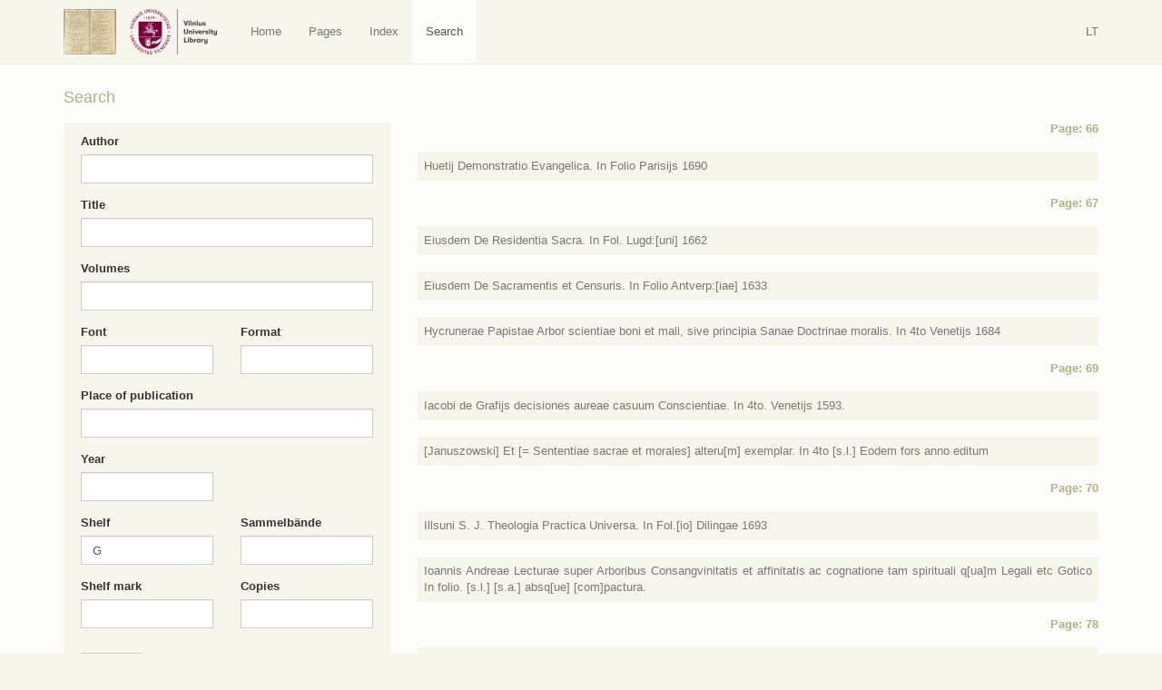

--- FILE ---
content_type: text/html; charset=UTF-8
request_url: https://virtus.mb.vu.lt/en/search/?pp=3&search=1&search_shelf=G
body_size: 15408
content:
<!DOCTYPE html>
<html lang="en-US">
<head>
    <meta charset="utf-8">
    <meta http-equiv="X-UA-Compatible" content="IE=edge">
    <meta name="viewport" content="width=device-width, initial-scale=1">
    <title>Search | Virtus</title>
    <base href="/">
    <link rel="icon" href="favicon.ico">
    <link href="https://virtus.biblioteka.vu.lt/wp-content/themes/virtus/css/style.css" rel="stylesheet">
    <script src="https://ajax.googleapis.com/ajax/libs/jquery/1.11.1/jquery.min.js"></script>    
    <script>window.jQuery || document.write('<script src="https://virtus.biblioteka.vu.lt/wp-content/themes/virtus/js/jquery-1.11.1.min.js">\x3C/script>')</script>    
    <script src="https://virtus.biblioteka.vu.lt/wp-content/themes/virtus/js/libs-and-app.js"></script>
    <!--[if lt IE 9]>
        <script src="https://virtus.biblioteka.vu.lt/wp-content/themes/virtus/js/libs-and-app-ie-lt9.js"></script>
    <![endif]-->
    <meta name='robots' content='max-image-preview:large' />
<link rel='dns-prefetch' href='//s.w.org' />
<script type="text/javascript">
window._wpemojiSettings = {"baseUrl":"https:\/\/s.w.org\/images\/core\/emoji\/13.1.0\/72x72\/","ext":".png","svgUrl":"https:\/\/s.w.org\/images\/core\/emoji\/13.1.0\/svg\/","svgExt":".svg","source":{"concatemoji":"https:\/\/virtus.biblioteka.vu.lt\/wp-includes\/js\/wp-emoji-release.min.js?ver=5.9.12"}};
/*! This file is auto-generated */
!function(e,a,t){var n,r,o,i=a.createElement("canvas"),p=i.getContext&&i.getContext("2d");function s(e,t){var a=String.fromCharCode;p.clearRect(0,0,i.width,i.height),p.fillText(a.apply(this,e),0,0);e=i.toDataURL();return p.clearRect(0,0,i.width,i.height),p.fillText(a.apply(this,t),0,0),e===i.toDataURL()}function c(e){var t=a.createElement("script");t.src=e,t.defer=t.type="text/javascript",a.getElementsByTagName("head")[0].appendChild(t)}for(o=Array("flag","emoji"),t.supports={everything:!0,everythingExceptFlag:!0},r=0;r<o.length;r++)t.supports[o[r]]=function(e){if(!p||!p.fillText)return!1;switch(p.textBaseline="top",p.font="600 32px Arial",e){case"flag":return s([127987,65039,8205,9895,65039],[127987,65039,8203,9895,65039])?!1:!s([55356,56826,55356,56819],[55356,56826,8203,55356,56819])&&!s([55356,57332,56128,56423,56128,56418,56128,56421,56128,56430,56128,56423,56128,56447],[55356,57332,8203,56128,56423,8203,56128,56418,8203,56128,56421,8203,56128,56430,8203,56128,56423,8203,56128,56447]);case"emoji":return!s([10084,65039,8205,55357,56613],[10084,65039,8203,55357,56613])}return!1}(o[r]),t.supports.everything=t.supports.everything&&t.supports[o[r]],"flag"!==o[r]&&(t.supports.everythingExceptFlag=t.supports.everythingExceptFlag&&t.supports[o[r]]);t.supports.everythingExceptFlag=t.supports.everythingExceptFlag&&!t.supports.flag,t.DOMReady=!1,t.readyCallback=function(){t.DOMReady=!0},t.supports.everything||(n=function(){t.readyCallback()},a.addEventListener?(a.addEventListener("DOMContentLoaded",n,!1),e.addEventListener("load",n,!1)):(e.attachEvent("onload",n),a.attachEvent("onreadystatechange",function(){"complete"===a.readyState&&t.readyCallback()})),(n=t.source||{}).concatemoji?c(n.concatemoji):n.wpemoji&&n.twemoji&&(c(n.twemoji),c(n.wpemoji)))}(window,document,window._wpemojiSettings);
</script>
<style type="text/css">
img.wp-smiley,
img.emoji {
	display: inline !important;
	border: none !important;
	box-shadow: none !important;
	height: 1em !important;
	width: 1em !important;
	margin: 0 0.07em !important;
	vertical-align: -0.1em !important;
	background: none !important;
	padding: 0 !important;
}
</style>
	<link rel='stylesheet' id='wp-block-library-css'  href='https://virtus.biblioteka.vu.lt/wp-includes/css/dist/block-library/style.min.css?ver=5.9.12' type='text/css' media='all' />
<style id='global-styles-inline-css' type='text/css'>
body{--wp--preset--color--black: #000000;--wp--preset--color--cyan-bluish-gray: #abb8c3;--wp--preset--color--white: #ffffff;--wp--preset--color--pale-pink: #f78da7;--wp--preset--color--vivid-red: #cf2e2e;--wp--preset--color--luminous-vivid-orange: #ff6900;--wp--preset--color--luminous-vivid-amber: #fcb900;--wp--preset--color--light-green-cyan: #7bdcb5;--wp--preset--color--vivid-green-cyan: #00d084;--wp--preset--color--pale-cyan-blue: #8ed1fc;--wp--preset--color--vivid-cyan-blue: #0693e3;--wp--preset--color--vivid-purple: #9b51e0;--wp--preset--gradient--vivid-cyan-blue-to-vivid-purple: linear-gradient(135deg,rgba(6,147,227,1) 0%,rgb(155,81,224) 100%);--wp--preset--gradient--light-green-cyan-to-vivid-green-cyan: linear-gradient(135deg,rgb(122,220,180) 0%,rgb(0,208,130) 100%);--wp--preset--gradient--luminous-vivid-amber-to-luminous-vivid-orange: linear-gradient(135deg,rgba(252,185,0,1) 0%,rgba(255,105,0,1) 100%);--wp--preset--gradient--luminous-vivid-orange-to-vivid-red: linear-gradient(135deg,rgba(255,105,0,1) 0%,rgb(207,46,46) 100%);--wp--preset--gradient--very-light-gray-to-cyan-bluish-gray: linear-gradient(135deg,rgb(238,238,238) 0%,rgb(169,184,195) 100%);--wp--preset--gradient--cool-to-warm-spectrum: linear-gradient(135deg,rgb(74,234,220) 0%,rgb(151,120,209) 20%,rgb(207,42,186) 40%,rgb(238,44,130) 60%,rgb(251,105,98) 80%,rgb(254,248,76) 100%);--wp--preset--gradient--blush-light-purple: linear-gradient(135deg,rgb(255,206,236) 0%,rgb(152,150,240) 100%);--wp--preset--gradient--blush-bordeaux: linear-gradient(135deg,rgb(254,205,165) 0%,rgb(254,45,45) 50%,rgb(107,0,62) 100%);--wp--preset--gradient--luminous-dusk: linear-gradient(135deg,rgb(255,203,112) 0%,rgb(199,81,192) 50%,rgb(65,88,208) 100%);--wp--preset--gradient--pale-ocean: linear-gradient(135deg,rgb(255,245,203) 0%,rgb(182,227,212) 50%,rgb(51,167,181) 100%);--wp--preset--gradient--electric-grass: linear-gradient(135deg,rgb(202,248,128) 0%,rgb(113,206,126) 100%);--wp--preset--gradient--midnight: linear-gradient(135deg,rgb(2,3,129) 0%,rgb(40,116,252) 100%);--wp--preset--duotone--dark-grayscale: url('#wp-duotone-dark-grayscale');--wp--preset--duotone--grayscale: url('#wp-duotone-grayscale');--wp--preset--duotone--purple-yellow: url('#wp-duotone-purple-yellow');--wp--preset--duotone--blue-red: url('#wp-duotone-blue-red');--wp--preset--duotone--midnight: url('#wp-duotone-midnight');--wp--preset--duotone--magenta-yellow: url('#wp-duotone-magenta-yellow');--wp--preset--duotone--purple-green: url('#wp-duotone-purple-green');--wp--preset--duotone--blue-orange: url('#wp-duotone-blue-orange');--wp--preset--font-size--small: 13px;--wp--preset--font-size--medium: 20px;--wp--preset--font-size--large: 36px;--wp--preset--font-size--x-large: 42px;}.has-black-color{color: var(--wp--preset--color--black) !important;}.has-cyan-bluish-gray-color{color: var(--wp--preset--color--cyan-bluish-gray) !important;}.has-white-color{color: var(--wp--preset--color--white) !important;}.has-pale-pink-color{color: var(--wp--preset--color--pale-pink) !important;}.has-vivid-red-color{color: var(--wp--preset--color--vivid-red) !important;}.has-luminous-vivid-orange-color{color: var(--wp--preset--color--luminous-vivid-orange) !important;}.has-luminous-vivid-amber-color{color: var(--wp--preset--color--luminous-vivid-amber) !important;}.has-light-green-cyan-color{color: var(--wp--preset--color--light-green-cyan) !important;}.has-vivid-green-cyan-color{color: var(--wp--preset--color--vivid-green-cyan) !important;}.has-pale-cyan-blue-color{color: var(--wp--preset--color--pale-cyan-blue) !important;}.has-vivid-cyan-blue-color{color: var(--wp--preset--color--vivid-cyan-blue) !important;}.has-vivid-purple-color{color: var(--wp--preset--color--vivid-purple) !important;}.has-black-background-color{background-color: var(--wp--preset--color--black) !important;}.has-cyan-bluish-gray-background-color{background-color: var(--wp--preset--color--cyan-bluish-gray) !important;}.has-white-background-color{background-color: var(--wp--preset--color--white) !important;}.has-pale-pink-background-color{background-color: var(--wp--preset--color--pale-pink) !important;}.has-vivid-red-background-color{background-color: var(--wp--preset--color--vivid-red) !important;}.has-luminous-vivid-orange-background-color{background-color: var(--wp--preset--color--luminous-vivid-orange) !important;}.has-luminous-vivid-amber-background-color{background-color: var(--wp--preset--color--luminous-vivid-amber) !important;}.has-light-green-cyan-background-color{background-color: var(--wp--preset--color--light-green-cyan) !important;}.has-vivid-green-cyan-background-color{background-color: var(--wp--preset--color--vivid-green-cyan) !important;}.has-pale-cyan-blue-background-color{background-color: var(--wp--preset--color--pale-cyan-blue) !important;}.has-vivid-cyan-blue-background-color{background-color: var(--wp--preset--color--vivid-cyan-blue) !important;}.has-vivid-purple-background-color{background-color: var(--wp--preset--color--vivid-purple) !important;}.has-black-border-color{border-color: var(--wp--preset--color--black) !important;}.has-cyan-bluish-gray-border-color{border-color: var(--wp--preset--color--cyan-bluish-gray) !important;}.has-white-border-color{border-color: var(--wp--preset--color--white) !important;}.has-pale-pink-border-color{border-color: var(--wp--preset--color--pale-pink) !important;}.has-vivid-red-border-color{border-color: var(--wp--preset--color--vivid-red) !important;}.has-luminous-vivid-orange-border-color{border-color: var(--wp--preset--color--luminous-vivid-orange) !important;}.has-luminous-vivid-amber-border-color{border-color: var(--wp--preset--color--luminous-vivid-amber) !important;}.has-light-green-cyan-border-color{border-color: var(--wp--preset--color--light-green-cyan) !important;}.has-vivid-green-cyan-border-color{border-color: var(--wp--preset--color--vivid-green-cyan) !important;}.has-pale-cyan-blue-border-color{border-color: var(--wp--preset--color--pale-cyan-blue) !important;}.has-vivid-cyan-blue-border-color{border-color: var(--wp--preset--color--vivid-cyan-blue) !important;}.has-vivid-purple-border-color{border-color: var(--wp--preset--color--vivid-purple) !important;}.has-vivid-cyan-blue-to-vivid-purple-gradient-background{background: var(--wp--preset--gradient--vivid-cyan-blue-to-vivid-purple) !important;}.has-light-green-cyan-to-vivid-green-cyan-gradient-background{background: var(--wp--preset--gradient--light-green-cyan-to-vivid-green-cyan) !important;}.has-luminous-vivid-amber-to-luminous-vivid-orange-gradient-background{background: var(--wp--preset--gradient--luminous-vivid-amber-to-luminous-vivid-orange) !important;}.has-luminous-vivid-orange-to-vivid-red-gradient-background{background: var(--wp--preset--gradient--luminous-vivid-orange-to-vivid-red) !important;}.has-very-light-gray-to-cyan-bluish-gray-gradient-background{background: var(--wp--preset--gradient--very-light-gray-to-cyan-bluish-gray) !important;}.has-cool-to-warm-spectrum-gradient-background{background: var(--wp--preset--gradient--cool-to-warm-spectrum) !important;}.has-blush-light-purple-gradient-background{background: var(--wp--preset--gradient--blush-light-purple) !important;}.has-blush-bordeaux-gradient-background{background: var(--wp--preset--gradient--blush-bordeaux) !important;}.has-luminous-dusk-gradient-background{background: var(--wp--preset--gradient--luminous-dusk) !important;}.has-pale-ocean-gradient-background{background: var(--wp--preset--gradient--pale-ocean) !important;}.has-electric-grass-gradient-background{background: var(--wp--preset--gradient--electric-grass) !important;}.has-midnight-gradient-background{background: var(--wp--preset--gradient--midnight) !important;}.has-small-font-size{font-size: var(--wp--preset--font-size--small) !important;}.has-medium-font-size{font-size: var(--wp--preset--font-size--medium) !important;}.has-large-font-size{font-size: var(--wp--preset--font-size--large) !important;}.has-x-large-font-size{font-size: var(--wp--preset--font-size--x-large) !important;}
</style>
<link rel="https://api.w.org/" href="https://virtus.biblioteka.vu.lt/wp-json/" /><link rel="alternate" type="application/json" href="https://virtus.biblioteka.vu.lt/wp-json/wp/v2/pages/1221" /><link rel="EditURI" type="application/rsd+xml" title="RSD" href="https://virtus.biblioteka.vu.lt/xmlrpc.php?rsd" />
<link rel="wlwmanifest" type="application/wlwmanifest+xml" href="https://virtus.biblioteka.vu.lt/wp-includes/wlwmanifest.xml" /> 
<meta name="generator" content="WordPress 5.9.12" />
<link rel="canonical" href="https://virtus.biblioteka.vu.lt/en/search/" />
<link rel='shortlink' href='https://virtus.biblioteka.vu.lt/?p=1221' />
<link rel="alternate" type="application/json+oembed" href="https://virtus.biblioteka.vu.lt/wp-json/oembed/1.0/embed?url=https%3A%2F%2Fvirtus.biblioteka.vu.lt%2Fen%2Fsearch%2F" />
<link rel="alternate" type="text/xml+oembed" href="https://virtus.biblioteka.vu.lt/wp-json/oembed/1.0/embed?url=https%3A%2F%2Fvirtus.biblioteka.vu.lt%2Fen%2Fsearch%2F&#038;format=xml" />
    <script>
        (function(i,s,o,g,r,a,m){i['GoogleAnalyticsObject']=r;i[r]=i[r]||function(){
                (i[r].q=i[r].q||[]).push(arguments)},i[r].l=1*new Date();a=s.createElement(o),
            m=s.getElementsByTagName(o)[0];a.async=1;a.src=g;m.parentNode.insertBefore(a,m)
        })(window,document,'script','//www.google-analytics.com/analytics.js','ga');
        ga('create', 'UA-8388426-14', 'auto');
        ga('send', 'pageview');
    </script>
</head>
<body class="page-template page-template-search page-template-search-php page page-id-1221 page-child parent-pageid-427">
    <nav class="navbar navbar-default" role="navigation">
       <div class="container">
           <div class="">
               
                <a class="navbar-brand nav" href="https://virtus.biblioteka.vu.lt/en/"><img src="https://virtus.biblioteka.vu.lt/wp-content/themes/virtus/images/logo.png" alt="Virtus" /></a>
                <a class="navbar-brand nav" target="_blank" href="https://biblioteka.vu.lt/en/"><img src="https://virtus.biblioteka.vu.lt/wp-content/themes/virtus/images/biblioteka.vu.lt-en.png" alt="" /></a>

               <div class="navbar-header">
                   <button type="button" class="navbar-toggle collapsed" data-toggle="collapse" data-target="#navbar" aria-expanded="false" aria-controls="navbar">
                       <span class="sr-only">Navigacija / Meniu</span>
                       <span class="icon-bar"></span>
                       <span class="icon-bar"></span>
                       <span class="icon-bar"></span>
                   </button>
               </div>
               <div id="navbar" class="navbar-collapse collapse">
                   <ul id="menu-en" class="nav navbar-nav"><li id="menu-item-1218" class="home menu-item menu-item-type-post_type menu-item-object-page current-page-ancestor current-page-parent menu-item-1218"><a title="Home" href="https://virtus.biblioteka.vu.lt/en/">Home</a></li>
<li id="menu-item-1220" class="virtus-pages menu-item menu-item-type-post_type menu-item-object-page menu-item-1220"><a title="Pages" href="https://virtus.biblioteka.vu.lt/en/pages/">Pages</a></li>
<li id="menu-item-1219" class="menu-item menu-item-type-post_type menu-item-object-page menu-item-1219"><a title="Index" href="https://virtus.biblioteka.vu.lt/en/index/">Index</a></li>
<li id="menu-item-1370" class="menu-item menu-item-type-post_type menu-item-object-page current-menu-item page_item page-item-1221 current_page_item menu-item-1370 active"><a title="Search" href="https://virtus.biblioteka.vu.lt/en/search/">Search</a></li>
</ul>                   
                    <div class="navbar-right navbar-language">
                        <ul class="nav navbar-right navbar-nav ">
                            <li><a href="https://virtus.biblioteka.vu.lt/">LT</a></li>                        </ul>
                    </div>
               </div>
               
           </div>
       </div>
    </nav><div class="main">
    <div class="inner-main">
                                    <header>
                    <div class="container-header">
                        <div class="container">
                            <div class="row text-justify">
                                <div class="col-md-12 post-content">
                                    <div class="container-title">
                                        <h1 class="entry-title">Search</h1>
                                    </div>
                                </div>
                            </div>
                        </div>
                    </div>
                </header>
                        <main>
                <div class="container container-main container-main-has-sidebar post-1221 page type-page status-publish hentry" id="post-1221">
                    <div class="row text-justify">
                        <div class="col-sm-8 col-sm-push-4 post-content">
                            <article>
                                <div class="books-list"><h2 class="page-number"><a href="https://virtus.biblioteka.vu.lt/en/p/66/">Page: 66</a></h2><div class="list-item"><a name="8290"></a>
                <div class="summary">
                    <a href="https://virtus.biblioteka.vu.lt/en/p/66/?book=8290#8290"><span class="title">Huetij Demonstratio Evangelica. In Folio Parisijs 1690</span></a>
                </div>
                <div class="content collapse"><p><span class="content-title">Author:</span> <span class="content-value">Huet, Pierre-Daniel</span> <a class="search-icon" href="https://virtus.biblioteka.vu.lt/en/search/?search=1&search_author=Huet%2C+Pierre-Daniel"><span class="glyphicon glyphicon-search"></span></a></p><p><span class="content-title">Title:</span> <span class="content-value">Demonstratio evangelica ad serenissimum Delphinum</span> <a class="search-icon" href="https://virtus.biblioteka.vu.lt/en/search/?search=1&search_title=Demonstratio+evangelica+ad+serenissimum+Delphinum"><span class="glyphicon glyphicon-search"></span></a></p><p><span class="content-title">Volumes:</span> <span class="content-value"></span></p><p><span class="content-title">Font:</span> <span class="content-value"></span></p><p><span class="content-title">Format:</span> <span class="content-value">In Folio</span> <a class="search-icon" href="https://virtus.biblioteka.vu.lt/en/search/?search=1&search_format=In+Folio"><span class="glyphicon glyphicon-search"></span></a></p><p><span class="content-title">Place of publication:</span> <span class="content-value">Paris</span> <a class="search-icon" href="https://virtus.biblioteka.vu.lt/en/search/?search=1&search_place=Paris"><span class="glyphicon glyphicon-search"></span></a></p><p><span class="content-title">Year:</span> <span class="content-value">1690</span> <a class="search-icon" href="https://virtus.biblioteka.vu.lt/en/search/?search=1&search_year=1690"><span class="glyphicon glyphicon-search"></span></a></p><p><span class="content-title">Rankraščio pastabos:</span> <span class="content-value"></span></p><p><span class="content-title">Sammelbände:</span> <span class="content-value"></span></p><p><span class="content-title">Shelf:</span> <span class="content-value">G</span>  <a class="search-icon" href="https://virtus.biblioteka.vu.lt/en/search/?search=1&search_shelf=G"><span class="glyphicon glyphicon-search"></span></a></p><p><span class="content-title">Copies:</span> <span class="content-value">1</span>  <a class="search-icon" href="https://virtus.biblioteka.vu.lt/en/search/?search=1&search_copy=1"><span class="glyphicon glyphicon-search"></span></a></p><p><span class="content-title">Shelf mark:</span> <span class="content-value">30</span> <a class="search-icon" href="https://virtus.biblioteka.vu.lt/en/search/?search=1&search_shelf_place=30"><span class="glyphicon glyphicon-search"></span></a></p><p><span class="content-title">VUB:</span> <span class="content-value">[BAV D 308 -kita laida Venetiis, 1765]</span></p><p><a href="https://virtus.biblioteka.vu.lt/en/p/66/?book=8290#8290">Show in page</a></p></div>
            </div><h2 class="page-number"><a href="https://virtus.biblioteka.vu.lt/en/p/67/">Page: 67</a></h2><div class="list-item"><a name="8315"></a>
                <div class="summary">
                    <a href="https://virtus.biblioteka.vu.lt/en/p/67/?book=8315#8315"><span class="title">Eiusdem De Residentia Sacra. In Fol. Lugd:[uni] 1662</span></a>
                </div>
                <div class="content collapse"><p><span class="content-title">Author:</span> <span class="content-value">Hurtado, Tomás</span> <a class="search-icon" href="https://virtus.biblioteka.vu.lt/en/search/?search=1&search_author=Hurtado%2C+Tom%C3%A1s"><span class="glyphicon glyphicon-search"></span></a></p><p><span class="content-title">Title:</span> <span class="content-value">[...] Resolutionum moralium de residentia Sacra libri XII [...]</span> <a class="search-icon" href="https://virtus.biblioteka.vu.lt/en/search/?search=1&search_title=%5B...%5D+Resolutionum+moralium+de+residentia+Sacra+libri+XII+%5B...%5D"><span class="glyphicon glyphicon-search"></span></a></p><p><span class="content-title">Volumes:</span> <span class="content-value"></span></p><p><span class="content-title">Font:</span> <span class="content-value"></span></p><p><span class="content-title">Format:</span> <span class="content-value">In Fol</span> <a class="search-icon" href="https://virtus.biblioteka.vu.lt/en/search/?search=1&search_format=In+Fol"><span class="glyphicon glyphicon-search"></span></a></p><p><span class="content-title">Place of publication:</span> <span class="content-value">Lyon</span> <a class="search-icon" href="https://virtus.biblioteka.vu.lt/en/search/?search=1&search_place=Lyon"><span class="glyphicon glyphicon-search"></span></a></p><p><span class="content-title">Year:</span> <span class="content-value">1662</span> <a class="search-icon" href="https://virtus.biblioteka.vu.lt/en/search/?search=1&search_year=1662"><span class="glyphicon glyphicon-search"></span></a></p><p><span class="content-title">Rankraščio pastabos:</span> <span class="content-value"></span></p><p><span class="content-title">Sammelbände:</span> <span class="content-value"></span></p><p><span class="content-title">Shelf:</span> <span class="content-value">G</span>  <a class="search-icon" href="https://virtus.biblioteka.vu.lt/en/search/?search=1&search_shelf=G"><span class="glyphicon glyphicon-search"></span></a></p><p><span class="content-title">Copies:</span> <span class="content-value">1</span>  <a class="search-icon" href="https://virtus.biblioteka.vu.lt/en/search/?search=1&search_copy=1"><span class="glyphicon glyphicon-search"></span></a></p><p><span class="content-title">Shelf mark:</span> <span class="content-value">61</span> <a class="search-icon" href="https://virtus.biblioteka.vu.lt/en/search/?search=1&search_shelf_place=61"><span class="glyphicon glyphicon-search"></span></a></p><p><span class="content-title">VUB:</span> <span class="content-value">BAV 21.3.8</span></p><p><a href="https://virtus.biblioteka.vu.lt/en/p/67/?book=8315#8315">Show in page</a></p></div>
            </div><div class="list-item"><a name="8316"></a>
                <div class="summary">
                    <a href="https://virtus.biblioteka.vu.lt/en/p/67/?book=8316#8316"><span class="title">Eiusdem De Sacramentis et Censuris. In Folio Antverp:[iae] 1633</span></a>
                </div>
                <div class="content collapse"><p><span class="content-title">Author:</span> <span class="content-value">Hurtado, Gaspar</span> <a class="search-icon" href="https://virtus.biblioteka.vu.lt/en/search/?search=1&search_author=Hurtado%2C+Gaspar"><span class="glyphicon glyphicon-search"></span></a></p><p><span class="content-title">Title:</span> <span class="content-value">Tractatus de Sacramentis et censuris</span> <a class="search-icon" href="https://virtus.biblioteka.vu.lt/en/search/?search=1&search_title=Tractatus+de+Sacramentis+et+censuris"><span class="glyphicon glyphicon-search"></span></a></p><p><span class="content-title">Volumes:</span> <span class="content-value"></span></p><p><span class="content-title">Font:</span> <span class="content-value"></span></p><p><span class="content-title">Format:</span> <span class="content-value">In Folio</span> <a class="search-icon" href="https://virtus.biblioteka.vu.lt/en/search/?search=1&search_format=In+Folio"><span class="glyphicon glyphicon-search"></span></a></p><p><span class="content-title">Place of publication:</span> <span class="content-value">Antwerpen</span> <a class="search-icon" href="https://virtus.biblioteka.vu.lt/en/search/?search=1&search_place=Antwerpen"><span class="glyphicon glyphicon-search"></span></a></p><p><span class="content-title">Year:</span> <span class="content-value">1633</span> <a class="search-icon" href="https://virtus.biblioteka.vu.lt/en/search/?search=1&search_year=1633"><span class="glyphicon glyphicon-search"></span></a></p><p><span class="content-title">Rankraščio pastabos:</span> <span class="content-value"></span></p><p><span class="content-title">Sammelbände:</span> <span class="content-value"></span></p><p><span class="content-title">Shelf:</span> <span class="content-value">G</span>  <a class="search-icon" href="https://virtus.biblioteka.vu.lt/en/search/?search=1&search_shelf=G"><span class="glyphicon glyphicon-search"></span></a></p><p><span class="content-title">Copies:</span> <span class="content-value">1</span>  <a class="search-icon" href="https://virtus.biblioteka.vu.lt/en/search/?search=1&search_copy=1"><span class="glyphicon glyphicon-search"></span></a></p><p><span class="content-title">Shelf mark:</span> <span class="content-value">65</span> <a class="search-icon" href="https://virtus.biblioteka.vu.lt/en/search/?search=1&search_shelf_place=65"><span class="glyphicon glyphicon-search"></span></a></p><p><span class="content-title">VUB:</span> <span class="content-value">-</span></p><p><a href="https://virtus.biblioteka.vu.lt/en/p/67/?book=8316#8316">Show in page</a></p></div>
            </div><div class="list-item"><a name="8319"></a>
                <div class="summary">
                    <a href="https://virtus.biblioteka.vu.lt/en/p/67/?book=8319#8319"><span class="title">Hycrunerae Papistae Arbor scientiae boni et mali, sive principia Sanae Doctrinae moralis. In 4to Venetijs 1684</span></a>
                </div>
                <div class="content collapse"><p><span class="content-title">Author:</span> <span class="content-value">Hycrunera Papista</span> <a class="search-icon" href="https://virtus.biblioteka.vu.lt/en/search/?search=1&search_author=Hycrunera+Papista"><span class="glyphicon glyphicon-search"></span></a></p><p><span class="content-title">Title:</span> <span class="content-value">Arbor scientiae radices, flores, et fructus, seu principia, conclusiones generales, & resolutiones particulares, sanae doctrinae moralis</span> <a class="search-icon" href="https://virtus.biblioteka.vu.lt/en/search/?search=1&search_title=Arbor+scientiae+radices%2C+flores%2C+et+fructus%2C+seu+principia%2C+conclusiones+generales%2C+%26+resolutiones+particulares%2C+sanae+doctrinae+moralis"><span class="glyphicon glyphicon-search"></span></a></p><p><span class="content-title">Volumes:</span> <span class="content-value"></span></p><p><span class="content-title">Font:</span> <span class="content-value"></span></p><p><span class="content-title">Format:</span> <span class="content-value">In 4to</span> <a class="search-icon" href="https://virtus.biblioteka.vu.lt/en/search/?search=1&search_format=In+4to"><span class="glyphicon glyphicon-search"></span></a></p><p><span class="content-title">Place of publication:</span> <span class="content-value">Venezia</span> <a class="search-icon" href="https://virtus.biblioteka.vu.lt/en/search/?search=1&search_place=Venezia"><span class="glyphicon glyphicon-search"></span></a></p><p><span class="content-title">Year:</span> <span class="content-value">1684</span> <a class="search-icon" href="https://virtus.biblioteka.vu.lt/en/search/?search=1&search_year=1684"><span class="glyphicon glyphicon-search"></span></a></p><p><span class="content-title">Rankraščio pastabos:</span> <span class="content-value"></span></p><p><span class="content-title">Sammelbände:</span> <span class="content-value"></span></p><p><span class="content-title">Shelf:</span> <span class="content-value">G</span>  <a class="search-icon" href="https://virtus.biblioteka.vu.lt/en/search/?search=1&search_shelf=G"><span class="glyphicon glyphicon-search"></span></a></p><p><span class="content-title">Copies:</span> <span class="content-value">1</span>  <a class="search-icon" href="https://virtus.biblioteka.vu.lt/en/search/?search=1&search_copy=1"><span class="glyphicon glyphicon-search"></span></a></p><p><span class="content-title">Shelf mark:</span> <span class="content-value">132</span> <a class="search-icon" href="https://virtus.biblioteka.vu.lt/en/search/?search=1&search_shelf_place=132"><span class="glyphicon glyphicon-search"></span></a></p><p><span class="content-title">VUB:</span> <span class="content-value">-</span></p><p><a href="https://virtus.biblioteka.vu.lt/en/p/67/?book=8319#8319">Show in page</a></p></div>
            </div><h2 class="page-number"><a href="https://virtus.biblioteka.vu.lt/en/p/69/">Page: 69</a></h2><div class="list-item"><a name="6092"></a>
                <div class="summary">
                    <a href="https://virtus.biblioteka.vu.lt/en/p/69/?book=6092#6092"><span class="title">Iacobi de Grafijs decisiones aureae casuum Conscientiae. In 4to. Venetijs 1593.</span></a>
                </div>
                <div class="content collapse"><p><span class="content-title">Author:</span> <span class="content-value">Graffi, Giacomo</span> <a class="search-icon" href="https://virtus.biblioteka.vu.lt/en/search/?search=1&search_author=Graffi%2C+Giacomo"><span class="glyphicon glyphicon-search"></span></a></p><p><span class="content-title">Title:</span> <span class="content-value">Decisiones aureae casuum conscientiae, in quatuor libros distributae [...]</span> <a class="search-icon" href="https://virtus.biblioteka.vu.lt/en/search/?search=1&search_title=Decisiones+aureae+casuum+conscientiae%2C+in+quatuor+libros+distributae+%5B...%5D"><span class="glyphicon glyphicon-search"></span></a></p><p><span class="content-title">Volumes:</span> <span class="content-value"></span></p><p><span class="content-title">Font:</span> <span class="content-value"></span></p><p><span class="content-title">Format:</span> <span class="content-value">In 4to</span> <a class="search-icon" href="https://virtus.biblioteka.vu.lt/en/search/?search=1&search_format=In+4to"><span class="glyphicon glyphicon-search"></span></a></p><p><span class="content-title">Place of publication:</span> <span class="content-value">Venezia</span> <a class="search-icon" href="https://virtus.biblioteka.vu.lt/en/search/?search=1&search_place=Venezia"><span class="glyphicon glyphicon-search"></span></a></p><p><span class="content-title">Year:</span> <span class="content-value">1593</span> <a class="search-icon" href="https://virtus.biblioteka.vu.lt/en/search/?search=1&search_year=1593"><span class="glyphicon glyphicon-search"></span></a></p><p><span class="content-title">Rankraščio pastabos:</span> <span class="content-value"></span></p><p><span class="content-title">Sammelbände:</span> <span class="content-value"></span></p><p><span class="content-title">Shelf:</span> <span class="content-value">G</span>  <a class="search-icon" href="https://virtus.biblioteka.vu.lt/en/search/?search=1&search_shelf=G"><span class="glyphicon glyphicon-search"></span></a></p><p><span class="content-title">Copies:</span> <span class="content-value">1</span>  <a class="search-icon" href="https://virtus.biblioteka.vu.lt/en/search/?search=1&search_copy=1"><span class="glyphicon glyphicon-search"></span></a></p><p><span class="content-title">Shelf mark:</span> <span class="content-value">13</span> <a class="search-icon" href="https://virtus.biblioteka.vu.lt/en/search/?search=1&search_shelf_place=13"><span class="glyphicon glyphicon-search"></span></a></p><p><span class="content-title">VUB:</span> <span class="content-value">-</span></p><p><a href="https://virtus.biblioteka.vu.lt/en/p/69/?book=6092#6092">Show in page</a></p></div>
            </div><div class="list-item"><a name="6108"></a>
                <div class="summary">
                    <a href="https://virtus.biblioteka.vu.lt/en/p/69/?book=6108#6108"><span class="title">[Januszowski] Et [= Sententiae sacrae et morales] alteru[m] exemplar. In 4to [s.l.] Eodem fors anno editum</span></a>
                </div>
                <div class="content collapse"><p><span class="content-title">Author:</span> <span class="content-value">Januszowski, Ferdynand Ohm</span> <a class="search-icon" href="https://virtus.biblioteka.vu.lt/en/search/?search=1&search_author=Januszowski%2C+Ferdynand+Ohm"><span class="glyphicon glyphicon-search"></span></a></p><p><span class="content-title">Title:</span> <span class="content-value">In nomine Sanctissimae Trinitatis Sententiae morales conscientiae directivae [...]</span> <a class="search-icon" href="https://virtus.biblioteka.vu.lt/en/search/?search=1&search_title=In+nomine+Sanctissimae+Trinitatis+Sententiae+morales+conscientiae+directivae+%5B...%5D"><span class="glyphicon glyphicon-search"></span></a></p><p><span class="content-title">Volumes:</span> <span class="content-value"></span></p><p><span class="content-title">Font:</span> <span class="content-value"></span></p><p><span class="content-title">Format:</span> <span class="content-value">In 4to</span> <a class="search-icon" href="https://virtus.biblioteka.vu.lt/en/search/?search=1&search_format=In+4to"><span class="glyphicon glyphicon-search"></span></a></p><p><span class="content-title">Place of publication:</span> <span class="content-value">Kraków</span> <a class="search-icon" href="https://virtus.biblioteka.vu.lt/en/search/?search=1&search_place=Krak%C3%B3w"><span class="glyphicon glyphicon-search"></span></a></p><p><span class="content-title">Year:</span> <span class="content-value">Eodem fors anno editum</span> <a class="search-icon" href="https://virtus.biblioteka.vu.lt/en/search/?search=1&search_year=Eodem+fors+anno+editum"><span class="glyphicon glyphicon-search"></span></a></p><p><span class="content-title">Rankraščio pastabos:</span> <span class="content-value"></span></p><p><span class="content-title">Sammelbände:</span> <span class="content-value"></span></p><p><span class="content-title">Shelf:</span> <span class="content-value">G</span>  <a class="search-icon" href="https://virtus.biblioteka.vu.lt/en/search/?search=1&search_shelf=G"><span class="glyphicon glyphicon-search"></span></a></p><p><span class="content-title">Copies:</span> <span class="content-value">2</span>  <a class="search-icon" href="https://virtus.biblioteka.vu.lt/en/search/?search=1&search_copy=2"><span class="glyphicon glyphicon-search"></span></a></p><p><span class="content-title">Shelf mark:</span> <span class="content-value">86. 134</span> <a class="search-icon" href="https://virtus.biblioteka.vu.lt/en/search/?search=1&search_shelf_place=86.+134"><span class="glyphicon glyphicon-search"></span></a></p><p><span class="content-title">VUB:</span> <span class="content-value">BAV 8.4.12</span></p><p><a href="https://virtus.biblioteka.vu.lt/en/p/69/?book=6108#6108">Show in page</a></p></div>
            </div><h2 class="page-number"><a href="https://virtus.biblioteka.vu.lt/en/p/70/">Page: 70</a></h2><div class="list-item"><a name="6117"></a>
                <div class="summary">
                    <a href="https://virtus.biblioteka.vu.lt/en/p/70/?book=6117#6117"><span class="title">Illsuni S. J. Theologia Practica Universa. In Fol.[io] Dilingae 1693</span></a>
                </div>
                <div class="content collapse"><p><span class="content-title">Author:</span> <span class="content-value">Illsung, Jakob</span> <a class="search-icon" href="https://virtus.biblioteka.vu.lt/en/search/?search=1&search_author=Illsung%2C+Jakob"><span class="glyphicon glyphicon-search"></span></a></p><p><span class="content-title">Title:</span> <span class="content-value">Arbor scientiae boni et mali sive Theologia practica universa de bono et malo morali […]</span> <a class="search-icon" href="https://virtus.biblioteka.vu.lt/en/search/?search=1&search_title=Arbor+scientiae+boni+et+mali+sive+Theologia+practica+universa+de+bono+et+malo+morali+%5B%E2%80%A6%5D"><span class="glyphicon glyphicon-search"></span></a></p><p><span class="content-title">Volumes:</span> <span class="content-value"></span></p><p><span class="content-title">Font:</span> <span class="content-value"></span></p><p><span class="content-title">Format:</span> <span class="content-value">In Fol.[io]</span> <a class="search-icon" href="https://virtus.biblioteka.vu.lt/en/search/?search=1&search_format=In+Fol.%5Bio%5D"><span class="glyphicon glyphicon-search"></span></a></p><p><span class="content-title">Place of publication:</span> <span class="content-value">Dillingen</span> <a class="search-icon" href="https://virtus.biblioteka.vu.lt/en/search/?search=1&search_place=Dillingen"><span class="glyphicon glyphicon-search"></span></a></p><p><span class="content-title">Year:</span> <span class="content-value">1693</span> <a class="search-icon" href="https://virtus.biblioteka.vu.lt/en/search/?search=1&search_year=1693"><span class="glyphicon glyphicon-search"></span></a></p><p><span class="content-title">Rankraščio pastabos:</span> <span class="content-value"></span></p><p><span class="content-title">Sammelbände:</span> <span class="content-value"></span></p><p><span class="content-title">Shelf:</span> <span class="content-value">G</span>  <a class="search-icon" href="https://virtus.biblioteka.vu.lt/en/search/?search=1&search_shelf=G"><span class="glyphicon glyphicon-search"></span></a></p><p><span class="content-title">Copies:</span> <span class="content-value">1</span>  <a class="search-icon" href="https://virtus.biblioteka.vu.lt/en/search/?search=1&search_copy=1"><span class="glyphicon glyphicon-search"></span></a></p><p><span class="content-title">Shelf mark:</span> <span class="content-value">112</span> <a class="search-icon" href="https://virtus.biblioteka.vu.lt/en/search/?search=1&search_shelf_place=112"><span class="glyphicon glyphicon-search"></span></a></p><p><span class="content-title">VUB:</span> <span class="content-value">BAV 2.1.14t</span></p><p><a href="https://virtus.biblioteka.vu.lt/en/p/70/?book=6117#6117">Show in page</a></p></div>
            </div><div class="list-item"><a name="6136"></a>
                <div class="summary">
                    <a href="https://virtus.biblioteka.vu.lt/en/p/70/?book=6136#6136"><span class="title">Ioannis Andreae Lecturae super Arboribus Consangvinitatis et affinitatis ac cognatione tam spirituali q[ua]m Legali etc Gotico In folio. [s.l.] [s.a.] absq[ue] [com]pactura.</span></a>
                </div>
                <div class="content collapse"><p><span class="content-title">Author:</span> <span class="content-value">Johannes Andreae</span> <a class="search-icon" href="https://virtus.biblioteka.vu.lt/en/search/?search=1&search_author=Johannes+Andreae"><span class="glyphicon glyphicon-search"></span></a></p><p><span class="content-title">Title:</span> <span class="content-value">Lecture […] super arboribus consanguinitatis et affinitatis necnon cognationis spiritualis et legalis [...]</span> <a class="search-icon" href="https://virtus.biblioteka.vu.lt/en/search/?search=1&search_title=Lecture+%5B%E2%80%A6%5D+super+arboribus+consanguinitatis+et+affinitatis+necnon+cognationis+spiritualis+et+legalis+%5B...%5D"><span class="glyphicon glyphicon-search"></span></a></p><p><span class="content-title">Volumes:</span> <span class="content-value"></span></p><p><span class="content-title">Font:</span> <span class="content-value">Gotico</span> <a class="search-icon" href="https://virtus.biblioteka.vu.lt/en/search/?search=1&search_font=Gotico"><span class="glyphicon glyphicon-search"></span></a></p><p><span class="content-title">Format:</span> <span class="content-value">In folio</span> <a class="search-icon" href="https://virtus.biblioteka.vu.lt/en/search/?search=1&search_format=In+folio"><span class="glyphicon glyphicon-search"></span></a></p><p><span class="content-title">Place of publication:</span> <span class="content-value"></span></p><p><span class="content-title">Year:</span> <span class="content-value">[s.a.]</span> <a class="search-icon" href="https://virtus.biblioteka.vu.lt/en/search/?search=1&search_year=%5Bs.a.%5D"><span class="glyphicon glyphicon-search"></span></a></p><p><span class="content-title">Rankraščio pastabos:</span> <span class="content-value">absq[ue] [com]pactura.</span></p><p><span class="content-title">Sammelbände:</span> <span class="content-value"></span></p><p><span class="content-title">Shelf:</span> <span class="content-value">G</span>  <a class="search-icon" href="https://virtus.biblioteka.vu.lt/en/search/?search=1&search_shelf=G"><span class="glyphicon glyphicon-search"></span></a></p><p><span class="content-title">Copies:</span> <span class="content-value">1</span>  <a class="search-icon" href="https://virtus.biblioteka.vu.lt/en/search/?search=1&search_copy=1"><span class="glyphicon glyphicon-search"></span></a></p><p><span class="content-title">Shelf mark:</span> <span class="content-value">176</span> <a class="search-icon" href="https://virtus.biblioteka.vu.lt/en/search/?search=1&search_shelf_place=176"><span class="glyphicon glyphicon-search"></span></a></p><p><span class="content-title">VUB:</span> <span class="content-value">-</span></p><p><a href="https://virtus.biblioteka.vu.lt/en/p/70/?book=6136#6136">Show in page</a></p></div>
            </div><h2 class="page-number"><a href="https://virtus.biblioteka.vu.lt/en/p/78/">Page: 78</a></h2><div class="list-item"><a name="6303"></a>
                <div class="summary">
                    <a href="https://virtus.biblioteka.vu.lt/en/p/78/?book=6303#6303"><span class="title">Koch Iubilaeum universale. Augustae Vindelicor.[icorum] 1650.</span></a>
                </div>
                <div class="content collapse"><p><span class="content-title">Author:</span> <span class="content-value">Koch, Mansuetus</span> <a class="search-icon" href="https://virtus.biblioteka.vu.lt/en/search/?search=1&search_author=Koch%2C+Mansuetus"><span class="glyphicon glyphicon-search"></span></a></p><p><span class="content-title">Title:</span> <span class="content-value">Iubilaeum universale triade quaestionum theologico moralium [...] explicatum</span> <a class="search-icon" href="https://virtus.biblioteka.vu.lt/en/search/?search=1&search_title=Iubilaeum+universale+triade+quaestionum+theologico+moralium+%5B...%5D+explicatum"><span class="glyphicon glyphicon-search"></span></a></p><p><span class="content-title">Volumes:</span> <span class="content-value"></span></p><p><span class="content-title">Font:</span> <span class="content-value"></span></p><p><span class="content-title">Format:</span> <span class="content-value"></span></p><p><span class="content-title">Place of publication:</span> <span class="content-value">Augsburg</span> <a class="search-icon" href="https://virtus.biblioteka.vu.lt/en/search/?search=1&search_place=Augsburg"><span class="glyphicon glyphicon-search"></span></a></p><p><span class="content-title">Year:</span> <span class="content-value">1650</span> <a class="search-icon" href="https://virtus.biblioteka.vu.lt/en/search/?search=1&search_year=1650"><span class="glyphicon glyphicon-search"></span></a></p><p><span class="content-title">Rankraščio pastabos:</span> <span class="content-value"></span></p><p><span class="content-title">Sammelbände:</span> <span class="content-value">1</span> <a class="search-icon" href="https://virtus.biblioteka.vu.lt/en/search/?search=1&search_sammelbande=1"><span class="glyphicon glyphicon-search"></span></a></p><p><span class="content-title">Shelf:</span> <span class="content-value"></span> </p><p><span class="content-title">Copies:</span> <span class="content-value"></span> </p><p><span class="content-title">Shelf mark:</span> <span class="content-value"></span></p><p><span class="content-title">VUB:</span> <span class="content-value">-</span></p><p><a href="https://virtus.biblioteka.vu.lt/en/p/78/?book=6303#6303">Show in page</a></p></div>
            </div><div class="list-item child"><a name="6305"></a>
                <div class="summary">
                    <a href="https://virtus.biblioteka.vu.lt/en/p/78/?book=6305#6305"><span class="title">[Lavedan] Item Anton:[ius] Lavendanus S. J. De anno sancto. In uno Folio. 8vo. [8°] Tolossae 1650</span></a>
                </div>
                <div class="content collapse"><p><span class="content-title">Author:</span> <span class="content-value">Lavedan, Antoine</span> <a class="search-icon" href="https://virtus.biblioteka.vu.lt/en/search/?search=1&search_author=Lavedan%2C+Antoine"><span class="glyphicon glyphicon-search"></span></a></p><p><span class="content-title">Title:</span> <span class="content-value">De anno sancto, sive iubileo Christianorum [...]</span> <a class="search-icon" href="https://virtus.biblioteka.vu.lt/en/search/?search=1&search_title=De+anno+sancto%2C+sive+iubileo+Christianorum+%5B...%5D"><span class="glyphicon glyphicon-search"></span></a></p><p><span class="content-title">Volumes:</span> <span class="content-value">In uno Folio. 8vo</span> <a class="search-icon" href="https://virtus.biblioteka.vu.lt/en/search/?search=1&search_volume=In+uno+Folio.+8vo"><span class="glyphicon glyphicon-search"></span></a></p><p><span class="content-title">Font:</span> <span class="content-value"></span></p><p><span class="content-title">Format:</span> <span class="content-value">[8°]</span> <a class="search-icon" href="https://virtus.biblioteka.vu.lt/en/search/?search=1&search_format=%5B8%C2%B0%5D"><span class="glyphicon glyphicon-search"></span></a></p><p><span class="content-title">Place of publication:</span> <span class="content-value">Toulouse</span> <a class="search-icon" href="https://virtus.biblioteka.vu.lt/en/search/?search=1&search_place=Toulouse"><span class="glyphicon glyphicon-search"></span></a></p><p><span class="content-title">Year:</span> <span class="content-value">1650</span> <a class="search-icon" href="https://virtus.biblioteka.vu.lt/en/search/?search=1&search_year=1650"><span class="glyphicon glyphicon-search"></span></a></p><p><span class="content-title">Rankraščio pastabos:</span> <span class="content-value"></span></p><p><span class="content-title">Sammelbände:</span> <span class="content-value">3</span> <a class="search-icon" href="https://virtus.biblioteka.vu.lt/en/search/?search=1&search_sammelbande=3"><span class="glyphicon glyphicon-search"></span></a></p><p><span class="content-title">Shelf:</span> <span class="content-value">G</span>  <a class="search-icon" href="https://virtus.biblioteka.vu.lt/en/search/?search=1&search_shelf=G"><span class="glyphicon glyphicon-search"></span></a></p><p><span class="content-title">Copies:</span> <span class="content-value">1</span>  <a class="search-icon" href="https://virtus.biblioteka.vu.lt/en/search/?search=1&search_copy=1"><span class="glyphicon glyphicon-search"></span></a></p><p><span class="content-title">Shelf mark:</span> <span class="content-value">167</span> <a class="search-icon" href="https://virtus.biblioteka.vu.lt/en/search/?search=1&search_shelf_place=167"><span class="glyphicon glyphicon-search"></span></a></p><p><span class="content-title">VUB:</span> <span class="content-value">-</span></p><p><a href="https://virtus.biblioteka.vu.lt/en/p/78/?book=6305#6305">Show in page</a></p></div>
            </div><h2 class="page-number"><a href="https://virtus.biblioteka.vu.lt/en/p/79/">Page: 79</a></h2><div class="list-item"><a name="6369"></a>
                <div class="summary">
                    <a href="https://virtus.biblioteka.vu.lt/en/p/79/?book=6369#6369"><span class="title">Kimfleri Georgij PXJam [?] S. Benedicti Theologia moralis practica in 8vo Ratisbonae 1735.</span></a>
                </div>
                <div class="content collapse"><p><span class="content-title">Author:</span> <span class="content-value">Kimpfler, Gregor</span> <a class="search-icon" href="https://virtus.biblioteka.vu.lt/en/search/?search=1&search_author=Kimpfler%2C+Gregor"><span class="glyphicon glyphicon-search"></span></a></p><p><span class="content-title">Title:</span> <span class="content-value">Theologiae moralis pars […]</span> <a class="search-icon" href="https://virtus.biblioteka.vu.lt/en/search/?search=1&search_title=Theologiae+moralis+pars+%5B%E2%80%A6%5D"><span class="glyphicon glyphicon-search"></span></a></p><p><span class="content-title">Volumes:</span> <span class="content-value"></span></p><p><span class="content-title">Font:</span> <span class="content-value"></span></p><p><span class="content-title">Format:</span> <span class="content-value">In 8vo</span> <a class="search-icon" href="https://virtus.biblioteka.vu.lt/en/search/?search=1&search_format=In+8vo"><span class="glyphicon glyphicon-search"></span></a></p><p><span class="content-title">Place of publication:</span> <span class="content-value">Regensburg</span> <a class="search-icon" href="https://virtus.biblioteka.vu.lt/en/search/?search=1&search_place=Regensburg"><span class="glyphicon glyphicon-search"></span></a></p><p><span class="content-title">Year:</span> <span class="content-value">1735</span> <a class="search-icon" href="https://virtus.biblioteka.vu.lt/en/search/?search=1&search_year=1735"><span class="glyphicon glyphicon-search"></span></a></p><p><span class="content-title">Rankraščio pastabos:</span> <span class="content-value"></span></p><p><span class="content-title">Sammelbände:</span> <span class="content-value"></span></p><p><span class="content-title">Shelf:</span> <span class="content-value">G</span>  <a class="search-icon" href="https://virtus.biblioteka.vu.lt/en/search/?search=1&search_shelf=G"><span class="glyphicon glyphicon-search"></span></a></p><p><span class="content-title">Copies:</span> <span class="content-value">1</span>  <a class="search-icon" href="https://virtus.biblioteka.vu.lt/en/search/?search=1&search_copy=1"><span class="glyphicon glyphicon-search"></span></a></p><p><span class="content-title">Shelf mark:</span> <span class="content-value"></span></p><p><span class="content-title">VUB:</span> <span class="content-value">-</span></p><p><a href="https://virtus.biblioteka.vu.lt/en/p/79/?book=6369#6369">Show in page</a></p></div>
            </div><h2 class="page-number"><a href="https://virtus.biblioteka.vu.lt/en/p/81/">Page: 81</a></h2><div class="list-item"><a name="4982"></a>
                <div class="summary">
                    <a href="https://virtus.biblioteka.vu.lt/en/p/81/?book=4982#4982"><span class="title">Eiusdem adversaria sacra. In Folio [s.l.] [s.a.]</span></a>
                </div>
                <div class="content collapse"><p><span class="content-title">Author:</span> <span class="content-value">Cerda, Juan Luis de la</span> <a class="search-icon" href="https://virtus.biblioteka.vu.lt/en/search/?search=1&search_author=Cerda%2C+Juan+Luis+de+la"><span class="glyphicon glyphicon-search"></span></a></p><p><span class="content-title">Title:</span> <span class="content-value">Adversaria Sacra</span> <a class="search-icon" href="https://virtus.biblioteka.vu.lt/en/search/?search=1&search_title=Adversaria+Sacra"><span class="glyphicon glyphicon-search"></span></a></p><p><span class="content-title">Volumes:</span> <span class="content-value"></span></p><p><span class="content-title">Font:</span> <span class="content-value"></span></p><p><span class="content-title">Format:</span> <span class="content-value">In Folio</span> <a class="search-icon" href="https://virtus.biblioteka.vu.lt/en/search/?search=1&search_format=In+Folio"><span class="glyphicon glyphicon-search"></span></a></p><p><span class="content-title">Place of publication:</span> <span class="content-value">[s.l.]</span> <a class="search-icon" href="https://virtus.biblioteka.vu.lt/en/search/?search=1&search_place=%5Bs.l.%5D"><span class="glyphicon glyphicon-search"></span></a></p><p><span class="content-title">Year:</span> <span class="content-value">[s.a.]</span> <a class="search-icon" href="https://virtus.biblioteka.vu.lt/en/search/?search=1&search_year=%5Bs.a.%5D"><span class="glyphicon glyphicon-search"></span></a></p><p><span class="content-title">Rankraščio pastabos:</span> <span class="content-value"></span></p><p><span class="content-title">Sammelbände:</span> <span class="content-value"></span></p><p><span class="content-title">Shelf:</span> <span class="content-value">G</span>  <a class="search-icon" href="https://virtus.biblioteka.vu.lt/en/search/?search=1&search_shelf=G"><span class="glyphicon glyphicon-search"></span></a></p><p><span class="content-title">Copies:</span> <span class="content-value">1</span>  <a class="search-icon" href="https://virtus.biblioteka.vu.lt/en/search/?search=1&search_copy=1"><span class="glyphicon glyphicon-search"></span></a></p><p><span class="content-title">Shelf mark:</span> <span class="content-value">15</span> <a class="search-icon" href="https://virtus.biblioteka.vu.lt/en/search/?search=1&search_shelf_place=15"><span class="glyphicon glyphicon-search"></span></a></p><p><span class="content-title">VUB:</span> <span class="content-value">-</span></p><p><a href="https://virtus.biblioteka.vu.lt/en/p/81/?book=4982#4982">Show in page</a></p></div>
            </div><div class="list-item"><a name="8337"></a>
                <div class="summary">
                    <a href="https://virtus.biblioteka.vu.lt/en/p/81/?book=8337#8337"><span class="title">La Croix S. J. Theologia moralis. In 9 ɔpacturis [i.e. compacturis] In 8vo Colon:[iae] agrip:[pinae] 1716</span></a>
                </div>
                <div class="content collapse"><p><span class="content-title">Author:</span> <span class="content-value">La Croix, Claude</span> <a class="search-icon" href="https://virtus.biblioteka.vu.lt/en/search/?search=1&search_author=La+Croix%2C+Claude"><span class="glyphicon glyphicon-search"></span></a></p><p><span class="content-title">Title:</span> <span class="content-value">Theologia moralis</span> <a class="search-icon" href="https://virtus.biblioteka.vu.lt/en/search/?search=1&search_title=Theologia+moralis"><span class="glyphicon glyphicon-search"></span></a></p><p><span class="content-title">Volumes:</span> <span class="content-value">In 9 ɔpacturis [i.e. compacturis]</span> <a class="search-icon" href="https://virtus.biblioteka.vu.lt/en/search/?search=1&search_volume=In+9+%C9%94pacturis+%5Bi.e.+compacturis%5D"><span class="glyphicon glyphicon-search"></span></a></p><p><span class="content-title">Font:</span> <span class="content-value"></span></p><p><span class="content-title">Format:</span> <span class="content-value">In 8vo</span> <a class="search-icon" href="https://virtus.biblioteka.vu.lt/en/search/?search=1&search_format=In+8vo"><span class="glyphicon glyphicon-search"></span></a></p><p><span class="content-title">Place of publication:</span> <span class="content-value">Köln</span> <a class="search-icon" href="https://virtus.biblioteka.vu.lt/en/search/?search=1&search_place=K%C3%B6ln"><span class="glyphicon glyphicon-search"></span></a></p><p><span class="content-title">Year:</span> <span class="content-value">1716</span> <a class="search-icon" href="https://virtus.biblioteka.vu.lt/en/search/?search=1&search_year=1716"><span class="glyphicon glyphicon-search"></span></a></p><p><span class="content-title">Rankraščio pastabos:</span> <span class="content-value"></span></p><p><span class="content-title">Sammelbände:</span> <span class="content-value"></span></p><p><span class="content-title">Shelf:</span> <span class="content-value">G</span>  <a class="search-icon" href="https://virtus.biblioteka.vu.lt/en/search/?search=1&search_shelf=G"><span class="glyphicon glyphicon-search"></span></a></p><p><span class="content-title">Copies:</span> <span class="content-value">1</span>  <a class="search-icon" href="https://virtus.biblioteka.vu.lt/en/search/?search=1&search_copy=1"><span class="glyphicon glyphicon-search"></span></a></p><p><span class="content-title">Shelf mark:</span> <span class="content-value">75</span> <a class="search-icon" href="https://virtus.biblioteka.vu.lt/en/search/?search=1&search_shelf_place=75"><span class="glyphicon glyphicon-search"></span></a></p><p><span class="content-title">VUB:</span> <span class="content-value">-</span></p><p><a href="https://virtus.biblioteka.vu.lt/en/p/81/?book=8337#8337">Show in page</a></p></div>
            </div><h2 class="page-number"><a href="https://virtus.biblioteka.vu.lt/en/p/82/">Page: 82</a></h2><div class="list-item"><a name="8381"></a>
                <div class="summary">
                    <a href="https://virtus.biblioteka.vu.lt/en/p/82/?book=8381#8381"><span class="title">[Laymann, Paul] et [= Theologiae moralis compendium] Mogunt:[iae] 1637</span></a>
                </div>
                <div class="content collapse"><p><span class="content-title">Author:</span> <span class="content-value">Laymann, Paul</span> <a class="search-icon" href="https://virtus.biblioteka.vu.lt/en/search/?search=1&search_author=Laymann%2C+Paul"><span class="glyphicon glyphicon-search"></span></a></p><p><span class="content-title">Title:</span> <span class="content-value">Theologiae Moralis Absolutissimum Compendium</span> <a class="search-icon" href="https://virtus.biblioteka.vu.lt/en/search/?search=1&search_title=Theologiae+Moralis+Absolutissimum+Compendium"><span class="glyphicon glyphicon-search"></span></a></p><p><span class="content-title">Volumes:</span> <span class="content-value"></span></p><p><span class="content-title">Font:</span> <span class="content-value"></span></p><p><span class="content-title">Format:</span> <span class="content-value"></span></p><p><span class="content-title">Place of publication:</span> <span class="content-value">Mainz</span> <a class="search-icon" href="https://virtus.biblioteka.vu.lt/en/search/?search=1&search_place=Mainz"><span class="glyphicon glyphicon-search"></span></a></p><p><span class="content-title">Year:</span> <span class="content-value">1637</span> <a class="search-icon" href="https://virtus.biblioteka.vu.lt/en/search/?search=1&search_year=1637"><span class="glyphicon glyphicon-search"></span></a></p><p><span class="content-title">Rankraščio pastabos:</span> <span class="content-value"></span></p><p><span class="content-title">Sammelbände:</span> <span class="content-value"></span></p><p><span class="content-title">Shelf:</span> <span class="content-value">G</span>  <a class="search-icon" href="https://virtus.biblioteka.vu.lt/en/search/?search=1&search_shelf=G"><span class="glyphicon glyphicon-search"></span></a></p><p><span class="content-title">Copies:</span> <span class="content-value">2</span>  <a class="search-icon" href="https://virtus.biblioteka.vu.lt/en/search/?search=1&search_copy=2"><span class="glyphicon glyphicon-search"></span></a></p><p><span class="content-title">Shelf mark:</span> <span class="content-value">28,165</span> <a class="search-icon" href="https://virtus.biblioteka.vu.lt/en/search/?search=1&search_shelf_place=28%2C165"><span class="glyphicon glyphicon-search"></span></a></p><p><span class="content-title">VUB:</span> <span class="content-value">-</span></p><p><a href="https://virtus.biblioteka.vu.lt/en/p/82/?book=8381#8381">Show in page</a></p></div>
            </div><div class="list-item"><a name="8382"></a>
                <div class="summary">
                    <a href="https://virtus.biblioteka.vu.lt/en/p/82/?book=8382#8382"><span class="title">Eiusdem Theologia moralis. In Folio Moguntiae 1709</span></a>
                </div>
                <div class="content collapse"><p><span class="content-title">Author:</span> <span class="content-value">Laymann, Paul</span> <a class="search-icon" href="https://virtus.biblioteka.vu.lt/en/search/?search=1&search_author=Laymann%2C+Paul"><span class="glyphicon glyphicon-search"></span></a></p><p><span class="content-title">Title:</span> <span class="content-value">Theologiae Moralis Absolutissimum Compendium</span> <a class="search-icon" href="https://virtus.biblioteka.vu.lt/en/search/?search=1&search_title=Theologiae+Moralis+Absolutissimum+Compendium"><span class="glyphicon glyphicon-search"></span></a></p><p><span class="content-title">Volumes:</span> <span class="content-value"></span></p><p><span class="content-title">Font:</span> <span class="content-value"></span></p><p><span class="content-title">Format:</span> <span class="content-value">In Folio</span> <a class="search-icon" href="https://virtus.biblioteka.vu.lt/en/search/?search=1&search_format=In+Folio"><span class="glyphicon glyphicon-search"></span></a></p><p><span class="content-title">Place of publication:</span> <span class="content-value">Mainz</span> <a class="search-icon" href="https://virtus.biblioteka.vu.lt/en/search/?search=1&search_place=Mainz"><span class="glyphicon glyphicon-search"></span></a></p><p><span class="content-title">Year:</span> <span class="content-value">1709</span> <a class="search-icon" href="https://virtus.biblioteka.vu.lt/en/search/?search=1&search_year=1709"><span class="glyphicon glyphicon-search"></span></a></p><p><span class="content-title">Rankraščio pastabos:</span> <span class="content-value"></span></p><p><span class="content-title">Sammelbände:</span> <span class="content-value"></span></p><p><span class="content-title">Shelf:</span> <span class="content-value">G</span>  <a class="search-icon" href="https://virtus.biblioteka.vu.lt/en/search/?search=1&search_shelf=G"><span class="glyphicon glyphicon-search"></span></a></p><p><span class="content-title">Copies:</span> <span class="content-value">1</span>  <a class="search-icon" href="https://virtus.biblioteka.vu.lt/en/search/?search=1&search_copy=1"><span class="glyphicon glyphicon-search"></span></a></p><p><span class="content-title">Shelf mark:</span> <span class="content-value">117</span> <a class="search-icon" href="https://virtus.biblioteka.vu.lt/en/search/?search=1&search_shelf_place=117"><span class="glyphicon glyphicon-search"></span></a></p><p><span class="content-title">VUB:</span> <span class="content-value">-</span></p><p><a href="https://virtus.biblioteka.vu.lt/en/p/82/?book=8382#8382">Show in page</a></p></div>
            </div><div class="list-item"><a name="8383"></a>
                <div class="summary">
                    <a href="https://virtus.biblioteka.vu.lt/en/p/82/?book=8383#8383"><span class="title">Eiusdem Theologia mor[a]lis Lib: 5tus [i.e. quintus] de Sacram[en]tis In Folio Lutet.[iae] Parisior[um] 1630</span></a>
                </div>
                <div class="content collapse"><p><span class="content-title">Author:</span> <span class="content-value">Laymann, Paul</span> <a class="search-icon" href="https://virtus.biblioteka.vu.lt/en/search/?search=1&search_author=Laymann%2C+Paul"><span class="glyphicon glyphicon-search"></span></a></p><p><span class="content-title">Title:</span> <span class="content-value">Theologia moralis liber quintus</span> <a class="search-icon" href="https://virtus.biblioteka.vu.lt/en/search/?search=1&search_title=Theologia+moralis+liber+quintus"><span class="glyphicon glyphicon-search"></span></a></p><p><span class="content-title">Volumes:</span> <span class="content-value"></span></p><p><span class="content-title">Font:</span> <span class="content-value"></span></p><p><span class="content-title">Format:</span> <span class="content-value">In Folio</span> <a class="search-icon" href="https://virtus.biblioteka.vu.lt/en/search/?search=1&search_format=In+Folio"><span class="glyphicon glyphicon-search"></span></a></p><p><span class="content-title">Place of publication:</span> <span class="content-value">Paris</span> <a class="search-icon" href="https://virtus.biblioteka.vu.lt/en/search/?search=1&search_place=Paris"><span class="glyphicon glyphicon-search"></span></a></p><p><span class="content-title">Year:</span> <span class="content-value">1630</span> <a class="search-icon" href="https://virtus.biblioteka.vu.lt/en/search/?search=1&search_year=1630"><span class="glyphicon glyphicon-search"></span></a></p><p><span class="content-title">Rankraščio pastabos:</span> <span class="content-value"></span></p><p><span class="content-title">Sammelbände:</span> <span class="content-value"></span></p><p><span class="content-title">Shelf:</span> <span class="content-value">G</span>  <a class="search-icon" href="https://virtus.biblioteka.vu.lt/en/search/?search=1&search_shelf=G"><span class="glyphicon glyphicon-search"></span></a></p><p><span class="content-title">Copies:</span> <span class="content-value">1</span>  <a class="search-icon" href="https://virtus.biblioteka.vu.lt/en/search/?search=1&search_copy=1"><span class="glyphicon glyphicon-search"></span></a></p><p><span class="content-title">Shelf mark:</span> <span class="content-value">117</span> <a class="search-icon" href="https://virtus.biblioteka.vu.lt/en/search/?search=1&search_shelf_place=117"><span class="glyphicon glyphicon-search"></span></a></p><p><span class="content-title">VUB:</span> <span class="content-value">(konvoliute- BAV 4.5.18/1)</span></p><p><a href="https://virtus.biblioteka.vu.lt/en/p/82/?book=8383#8383">Show in page</a></p></div>
            </div><h2 class="page-number"><a href="https://virtus.biblioteka.vu.lt/en/p/83/">Page: 83</a></h2><div class="list-item"><a name="8404"></a>
                <div class="summary">
                    <a href="https://virtus.biblioteka.vu.lt/en/p/83/?book=8404#8404"><span class="title">Leonis S. J. Praxis ad Literas Majoris Paenitent:[iarii] In 4to Romae 1644</span></a>
                </div>
                <div class="content collapse"><p><span class="content-title">Author:</span> <span class="content-value">Leo, Marcus Paulus</span> <a class="search-icon" href="https://virtus.biblioteka.vu.lt/en/search/?search=1&search_author=Leo%2C+Marcus+Paulus"><span class="glyphicon glyphicon-search"></span></a></p><p><span class="content-title">Title:</span> <span class="content-value">Praxis ad literas majoris poenitentiarii</span> <a class="search-icon" href="https://virtus.biblioteka.vu.lt/en/search/?search=1&search_title=Praxis+ad+literas+majoris+poenitentiarii"><span class="glyphicon glyphicon-search"></span></a></p><p><span class="content-title">Volumes:</span> <span class="content-value"></span></p><p><span class="content-title">Font:</span> <span class="content-value"></span></p><p><span class="content-title">Format:</span> <span class="content-value">In 4to</span> <a class="search-icon" href="https://virtus.biblioteka.vu.lt/en/search/?search=1&search_format=In+4to"><span class="glyphicon glyphicon-search"></span></a></p><p><span class="content-title">Place of publication:</span> <span class="content-value">Roma</span> <a class="search-icon" href="https://virtus.biblioteka.vu.lt/en/search/?search=1&search_place=Roma"><span class="glyphicon glyphicon-search"></span></a></p><p><span class="content-title">Year:</span> <span class="content-value">1644</span> <a class="search-icon" href="https://virtus.biblioteka.vu.lt/en/search/?search=1&search_year=1644"><span class="glyphicon glyphicon-search"></span></a></p><p><span class="content-title">Rankraščio pastabos:</span> <span class="content-value"></span></p><p><span class="content-title">Sammelbände:</span> <span class="content-value"></span></p><p><span class="content-title">Shelf:</span> <span class="content-value">G</span>  <a class="search-icon" href="https://virtus.biblioteka.vu.lt/en/search/?search=1&search_shelf=G"><span class="glyphicon glyphicon-search"></span></a></p><p><span class="content-title">Copies:</span> <span class="content-value">1</span>  <a class="search-icon" href="https://virtus.biblioteka.vu.lt/en/search/?search=1&search_copy=1"><span class="glyphicon glyphicon-search"></span></a></p><p><span class="content-title">Shelf mark:</span> <span class="content-value">129</span> <a class="search-icon" href="https://virtus.biblioteka.vu.lt/en/search/?search=1&search_shelf_place=129"><span class="glyphicon glyphicon-search"></span></a></p><p><span class="content-title">VUB:</span> <span class="content-value">BAV 20.6.29</span></p><p><a href="https://virtus.biblioteka.vu.lt/en/p/83/?book=8404#8404">Show in page</a></p></div>
            </div><h2 class="page-number"><a href="https://virtus.biblioteka.vu.lt/en/p/84/">Page: 84</a></h2><div class="list-item"><a name="8431"></a>
                <div class="summary">
                    <a href="https://virtus.biblioteka.vu.lt/en/p/84/?book=8431#8431"><span class="title">Lezana Sum[m]a Quaestionu[m] regulariu.[m] In Fol. Venetijs 1646</span></a>
                </div>
                <div class="content collapse"><p><span class="content-title">Author:</span> <span class="content-value">Lezana, Juan Bautista</span> <a class="search-icon" href="https://virtus.biblioteka.vu.lt/en/search/?search=1&search_author=Lezana%2C+Juan+Bautista"><span class="glyphicon glyphicon-search"></span></a></p><p><span class="content-title">Title:</span> <span class="content-value">Summa quaestionum regularium, seu de casibus conscientiae ad personas religiosas utriusque sexus valde spectantibus </span> <a class="search-icon" href="https://virtus.biblioteka.vu.lt/en/search/?search=1&search_title=Summa+quaestionum+regularium%2C+seu+de+casibus+conscientiae+ad+personas+religiosas+utriusque+sexus+valde+spectantibus%C2%A0"><span class="glyphicon glyphicon-search"></span></a></p><p><span class="content-title">Volumes:</span> <span class="content-value"></span></p><p><span class="content-title">Font:</span> <span class="content-value"></span></p><p><span class="content-title">Format:</span> <span class="content-value">In Fol</span> <a class="search-icon" href="https://virtus.biblioteka.vu.lt/en/search/?search=1&search_format=In+Fol"><span class="glyphicon glyphicon-search"></span></a></p><p><span class="content-title">Place of publication:</span> <span class="content-value">Venezia</span> <a class="search-icon" href="https://virtus.biblioteka.vu.lt/en/search/?search=1&search_place=Venezia"><span class="glyphicon glyphicon-search"></span></a></p><p><span class="content-title">Year:</span> <span class="content-value">1646</span> <a class="search-icon" href="https://virtus.biblioteka.vu.lt/en/search/?search=1&search_year=1646"><span class="glyphicon glyphicon-search"></span></a></p><p><span class="content-title">Rankraščio pastabos:</span> <span class="content-value"></span></p><p><span class="content-title">Sammelbände:</span> <span class="content-value"></span></p><p><span class="content-title">Shelf:</span> <span class="content-value">G</span>  <a class="search-icon" href="https://virtus.biblioteka.vu.lt/en/search/?search=1&search_shelf=G"><span class="glyphicon glyphicon-search"></span></a></p><p><span class="content-title">Copies:</span> <span class="content-value">1</span>  <a class="search-icon" href="https://virtus.biblioteka.vu.lt/en/search/?search=1&search_copy=1"><span class="glyphicon glyphicon-search"></span></a></p><p><span class="content-title">Shelf mark:</span> <span class="content-value">108</span> <a class="search-icon" href="https://virtus.biblioteka.vu.lt/en/search/?search=1&search_shelf_place=108"><span class="glyphicon glyphicon-search"></span></a></p><p><span class="content-title">VUB:</span> <span class="content-value">BAV 14.1.9t</span></p><p><a href="https://virtus.biblioteka.vu.lt/en/p/84/?book=8431#8431">Show in page</a></p></div>
            </div><h2 class="page-number"><a href="https://virtus.biblioteka.vu.lt/en/p/87/">Page: 87</a></h2><div class="list-item"><a name="8566"></a>
                <div class="summary">
                    <a href="https://virtus.biblioteka.vu.lt/en/p/87/?book=8566#8566"><span class="title">Eiusdem Responsa moralia. vide aliud exemplar inter Casistas In Folio Lyon 1651</span></a>
                </div>
                <div class="content collapse"><p><span class="content-title">Author:</span> <span class="content-value">Eiusdem</span> <a class="search-icon" href="https://virtus.biblioteka.vu.lt/en/search/?search=1&search_author=Eiusdem"><span class="glyphicon glyphicon-search"></span></a></p><p><span class="content-title">Title:</span> <span class="content-value">Responsa moralia. <a href="https://virtus.biblioteka.vu.lt/en/search/?search=1&search_title=aliud+exemplar+inter+Casistas">vide aliud exemplar inter Casistas</a></span> <a class="search-icon" href="https://virtus.biblioteka.vu.lt/en/search/?search=1&search_title=Responsa+moralia.+vide+aliud+exemplar+inter+Casistas"><span class="glyphicon glyphicon-search"></span></a></p><p><span class="content-title">Volumes:</span> <span class="content-value"></span></p><p><span class="content-title">Font:</span> <span class="content-value"></span></p><p><span class="content-title">Format:</span> <span class="content-value">In Folio</span> <a class="search-icon" href="https://virtus.biblioteka.vu.lt/en/search/?search=1&search_format=In+Folio"><span class="glyphicon glyphicon-search"></span></a></p><p><span class="content-title">Place of publication:</span> <span class="content-value">Lyon</span> <a class="search-icon" href="https://virtus.biblioteka.vu.lt/en/search/?search=1&search_place=Lyon"><span class="glyphicon glyphicon-search"></span></a></p><p><span class="content-title">Year:</span> <span class="content-value">1651</span> <a class="search-icon" href="https://virtus.biblioteka.vu.lt/en/search/?search=1&search_year=1651"><span class="glyphicon glyphicon-search"></span></a></p><p><span class="content-title">Rankraščio pastabos:</span> <span class="content-value"></span></p><p><span class="content-title">Sammelbände:</span> <span class="content-value"></span></p><p><span class="content-title">Shelf:</span> <span class="content-value">G</span>  <a class="search-icon" href="https://virtus.biblioteka.vu.lt/en/search/?search=1&search_shelf=G"><span class="glyphicon glyphicon-search"></span></a></p><p><span class="content-title">Copies:</span> <span class="content-value">1</span>  <a class="search-icon" href="https://virtus.biblioteka.vu.lt/en/search/?search=1&search_copy=1"><span class="glyphicon glyphicon-search"></span></a></p><p><span class="content-title">Shelf mark:</span> <span class="content-value">60</span> <a class="search-icon" href="https://virtus.biblioteka.vu.lt/en/search/?search=1&search_shelf_place=60"><span class="glyphicon glyphicon-search"></span></a></p><p><span class="content-title">VUB:</span> <span class="content-value"></span></p><p><a href="https://virtus.biblioteka.vu.lt/en/p/87/?book=8566#8566">Show in page</a></p></div>
            </div><div class="list-item"><a name="8567"></a>
                <div class="summary">
                    <a href="https://virtus.biblioteka.vu.lt/en/p/87/?book=8567#8567"><span class="title">Eiusdem De Virtute et Sacramento Paenitentiae, De Suffragijs ac Indulgentijs In Folio Lugd.[uni] 1638</span></a>
                </div>
                <div class="content collapse"><p><span class="content-title">Author:</span> <span class="content-value">Lugo, Juan de</span> <a class="search-icon" href="https://virtus.biblioteka.vu.lt/en/search/?search=1&search_author=Lugo%2C+Juan+de"><span class="glyphicon glyphicon-search"></span></a></p><p><span class="content-title">Title:</span> <span class="content-value">Disputationes scholasticae et morales, de virtute, et sacramento poenitentiae. Item de suffragiis, et indulgentiis […]</span> <a class="search-icon" href="https://virtus.biblioteka.vu.lt/en/search/?search=1&search_title=Disputationes+scholasticae+et+morales%2C+de+virtute%2C+et+sacramento+poenitentiae.+Item+de+suffragiis%2C+et+indulgentiis+%5B%E2%80%A6%5D"><span class="glyphicon glyphicon-search"></span></a></p><p><span class="content-title">Volumes:</span> <span class="content-value"></span></p><p><span class="content-title">Font:</span> <span class="content-value"></span></p><p><span class="content-title">Format:</span> <span class="content-value">In Folio</span> <a class="search-icon" href="https://virtus.biblioteka.vu.lt/en/search/?search=1&search_format=In+Folio"><span class="glyphicon glyphicon-search"></span></a></p><p><span class="content-title">Place of publication:</span> <span class="content-value">Lyon</span> <a class="search-icon" href="https://virtus.biblioteka.vu.lt/en/search/?search=1&search_place=Lyon"><span class="glyphicon glyphicon-search"></span></a></p><p><span class="content-title">Year:</span> <span class="content-value">1638</span> <a class="search-icon" href="https://virtus.biblioteka.vu.lt/en/search/?search=1&search_year=1638"><span class="glyphicon glyphicon-search"></span></a></p><p><span class="content-title">Rankraščio pastabos:</span> <span class="content-value"></span></p><p><span class="content-title">Sammelbände:</span> <span class="content-value"></span></p><p><span class="content-title">Shelf:</span> <span class="content-value">G</span>  <a class="search-icon" href="https://virtus.biblioteka.vu.lt/en/search/?search=1&search_shelf=G"><span class="glyphicon glyphicon-search"></span></a></p><p><span class="content-title">Copies:</span> <span class="content-value">1</span>  <a class="search-icon" href="https://virtus.biblioteka.vu.lt/en/search/?search=1&search_copy=1"><span class="glyphicon glyphicon-search"></span></a></p><p><span class="content-title">Shelf mark:</span> <span class="content-value">60</span> <a class="search-icon" href="https://virtus.biblioteka.vu.lt/en/search/?search=1&search_shelf_place=60"><span class="glyphicon glyphicon-search"></span></a></p><p><span class="content-title">VUB:</span> <span class="content-value">-</span></p><p><a href="https://virtus.biblioteka.vu.lt/en/p/87/?book=8567#8567">Show in page</a></p></div>
            </div><h2 class="page-number"><a href="https://virtus.biblioteka.vu.lt/en/p/88/">Page: 88</a></h2><div class="list-item"><a name="8578"></a>
                <div class="summary">
                    <a href="https://virtus.biblioteka.vu.lt/en/p/88/?book=8578#8578"><span class="title">Lyranus In tota[m] Scriptura[m] Comentarij In 4 Tomis seorsim. Gottico [s.l.] [s.a.]</span></a>
                </div>
                <div class="content collapse"><p><span class="content-title">Author:</span> <span class="content-value">Nicolas de Lyre</span> <a class="search-icon" href="https://virtus.biblioteka.vu.lt/en/search/?search=1&search_author=Nicolas+de+Lyre"><span class="glyphicon glyphicon-search"></span></a></p><p><span class="content-title">Title:</span> <span class="content-value">Biblia […]</span> <a class="search-icon" href="https://virtus.biblioteka.vu.lt/en/search/?search=1&search_title=Biblia+%5B%E2%80%A6%5D"><span class="glyphicon glyphicon-search"></span></a></p><p><span class="content-title">Volumes:</span> <span class="content-value">In 4 Tomis seorsim</span> <a class="search-icon" href="https://virtus.biblioteka.vu.lt/en/search/?search=1&search_volume=In+4+Tomis+seorsim"><span class="glyphicon glyphicon-search"></span></a></p><p><span class="content-title">Font:</span> <span class="content-value">Gottico</span> <a class="search-icon" href="https://virtus.biblioteka.vu.lt/en/search/?search=1&search_font=Gottico"><span class="glyphicon glyphicon-search"></span></a></p><p><span class="content-title">Format:</span> <span class="content-value"></span></p><p><span class="content-title">Place of publication:</span> <span class="content-value">[s.l.]</span> <a class="search-icon" href="https://virtus.biblioteka.vu.lt/en/search/?search=1&search_place=%5Bs.l.%5D"><span class="glyphicon glyphicon-search"></span></a></p><p><span class="content-title">Year:</span> <span class="content-value">[s.a.]</span> <a class="search-icon" href="https://virtus.biblioteka.vu.lt/en/search/?search=1&search_year=%5Bs.a.%5D"><span class="glyphicon glyphicon-search"></span></a></p><p><span class="content-title">Rankraščio pastabos:</span> <span class="content-value"></span></p><p><span class="content-title">Sammelbände:</span> <span class="content-value"></span></p><p><span class="content-title">Shelf:</span> <span class="content-value">G</span>  <a class="search-icon" href="https://virtus.biblioteka.vu.lt/en/search/?search=1&search_shelf=G"><span class="glyphicon glyphicon-search"></span></a></p><p><span class="content-title">Copies:</span> <span class="content-value">1</span>  <a class="search-icon" href="https://virtus.biblioteka.vu.lt/en/search/?search=1&search_copy=1"><span class="glyphicon glyphicon-search"></span></a></p><p><span class="content-title">Shelf mark:</span> <span class="content-value">28</span> <a class="search-icon" href="https://virtus.biblioteka.vu.lt/en/search/?search=1&search_shelf_place=28"><span class="glyphicon glyphicon-search"></span></a></p><p><span class="content-title">VUB:</span> <span class="content-value">-</span></p><p><a href="https://virtus.biblioteka.vu.lt/en/p/88/?book=8578#8578">Show in page</a></p></div>
            </div><div class="list-item"><a name="8591"></a>
                <div class="summary">
                    <a href="https://virtus.biblioteka.vu.lt/en/p/88/?book=8591#8591"><span class="title">Leonardelli Bonaventura S. J. Decisiones practicae casuum conscientiae Aug.[ustae] Vind.[elicorum] 1747</span></a>
                </div>
                <div class="content collapse"><p><span class="content-title">Author:</span> <span class="content-value">Leonardelli, Bonaventura</span> <a class="search-icon" href="https://virtus.biblioteka.vu.lt/en/search/?search=1&search_author=Leonardelli%2C+Bonaventura"><span class="glyphicon glyphicon-search"></span></a></p><p><span class="content-title">Title:</span> <span class="content-value">Decisiones practicæ casuum conscientiæ selectorum in praxi, et foro interno quotidie occurrentium […]</span> <a class="search-icon" href="https://virtus.biblioteka.vu.lt/en/search/?search=1&search_title=Decisiones+practic%C3%A6+casuum+conscienti%C3%A6+selectorum+in+praxi%2C+et+foro+interno+quotidie+occurrentium+%5B%E2%80%A6%5D"><span class="glyphicon glyphicon-search"></span></a></p><p><span class="content-title">Volumes:</span> <span class="content-value"></span></p><p><span class="content-title">Font:</span> <span class="content-value"></span></p><p><span class="content-title">Format:</span> <span class="content-value"></span></p><p><span class="content-title">Place of publication:</span> <span class="content-value">Augsburg</span> <a class="search-icon" href="https://virtus.biblioteka.vu.lt/en/search/?search=1&search_place=Augsburg"><span class="glyphicon glyphicon-search"></span></a></p><p><span class="content-title">Year:</span> <span class="content-value">1747</span> <a class="search-icon" href="https://virtus.biblioteka.vu.lt/en/search/?search=1&search_year=1747"><span class="glyphicon glyphicon-search"></span></a></p><p><span class="content-title">Rankraščio pastabos:</span> <span class="content-value"></span></p><p><span class="content-title">Sammelbände:</span> <span class="content-value"></span></p><p><span class="content-title">Shelf:</span> <span class="content-value">G</span>  <a class="search-icon" href="https://virtus.biblioteka.vu.lt/en/search/?search=1&search_shelf=G"><span class="glyphicon glyphicon-search"></span></a></p><p><span class="content-title">Copies:</span> <span class="content-value">1</span>  <a class="search-icon" href="https://virtus.biblioteka.vu.lt/en/search/?search=1&search_copy=1"><span class="glyphicon glyphicon-search"></span></a></p><p><span class="content-title">Shelf mark:</span> <span class="content-value"></span></p><p><span class="content-title">VUB:</span> <span class="content-value">[kita laida 1739 m.-BAV 3.8.19]</span></p><p><a href="https://virtus.biblioteka.vu.lt/en/p/88/?book=8591#8591">Show in page</a></p></div>
            </div><div class="list-item"><a name="8593"></a>
                <div class="summary">
                    <a href="https://virtus.biblioteka.vu.lt/en/p/88/?book=8593#8593"><span class="title">[Leonardelli Bonaventura] et [=Septem gratiarum rivi seu Theologia moralis de 7 Sacramentis] Herbipoli eodem anno</span></a>
                </div>
                <div class="content collapse"><p><span class="content-title">Author:</span> <span class="content-value">Leonardelli, Bonaventura</span> <a class="search-icon" href="https://virtus.biblioteka.vu.lt/en/search/?search=1&search_author=Leonardelli%2C+Bonaventura"><span class="glyphicon glyphicon-search"></span></a></p><p><span class="content-title">Title:</span> <span class="content-value">Septem Gratiarum Rivi Ex Fonte Vitae Jugiter Emanantes, Seu Septem Sacramenta A Christo Domino Instituta</span> <a class="search-icon" href="https://virtus.biblioteka.vu.lt/en/search/?search=1&search_title=Septem+Gratiarum+Rivi+Ex+Fonte+Vitae+Jugiter+Emanantes%2C+Seu+Septem+Sacramenta+A+Christo+Domino+Instituta"><span class="glyphicon glyphicon-search"></span></a></p><p><span class="content-title">Volumes:</span> <span class="content-value"></span></p><p><span class="content-title">Font:</span> <span class="content-value"></span></p><p><span class="content-title">Format:</span> <span class="content-value"></span></p><p><span class="content-title">Place of publication:</span> <span class="content-value">Würzburg</span> <a class="search-icon" href="https://virtus.biblioteka.vu.lt/en/search/?search=1&search_place=W%C3%BCrzburg"><span class="glyphicon glyphicon-search"></span></a></p><p><span class="content-title">Year:</span> <span class="content-value">eodem anno</span> <a class="search-icon" href="https://virtus.biblioteka.vu.lt/en/search/?search=1&search_year=eodem+anno"><span class="glyphicon glyphicon-search"></span></a></p><p><span class="content-title">Rankraščio pastabos:</span> <span class="content-value"></span></p><p><span class="content-title">Sammelbände:</span> <span class="content-value"></span></p><p><span class="content-title">Shelf:</span> <span class="content-value">G</span>  <a class="search-icon" href="https://virtus.biblioteka.vu.lt/en/search/?search=1&search_shelf=G"><span class="glyphicon glyphicon-search"></span></a></p><p><span class="content-title">Copies:</span> <span class="content-value">1</span>  <a class="search-icon" href="https://virtus.biblioteka.vu.lt/en/search/?search=1&search_copy=1"><span class="glyphicon glyphicon-search"></span></a></p><p><span class="content-title">Shelf mark:</span> <span class="content-value"></span></p><p><span class="content-title">VUB:</span> <span class="content-value">-</span></p><p><a href="https://virtus.biblioteka.vu.lt/en/p/88/?book=8593#8593">Show in page</a></p></div>
            </div><div class="list-item"><a name="8597"></a>
                <div class="summary">
                    <a href="https://virtus.biblioteka.vu.lt/en/p/88/?book=8597#8597"><span class="title">Ludovici Caraccioli Speculum Principum in 4to Maj: Placentiae [s.a.]</span></a>
                </div>
                <div class="content collapse"><p><span class="content-title">Author:</span> <span class="content-value">Caracciolo, Lodovico</span> <a class="search-icon" href="https://virtus.biblioteka.vu.lt/en/search/?search=1&search_author=Caracciolo%2C+Lodovico"><span class="glyphicon glyphicon-search"></span></a></p><p><span class="content-title">Title:</span> <span class="content-value">Speculum principum sive princeps politicus</span> <a class="search-icon" href="https://virtus.biblioteka.vu.lt/en/search/?search=1&search_title=Speculum+principum+sive+princeps+politicus"><span class="glyphicon glyphicon-search"></span></a></p><p><span class="content-title">Volumes:</span> <span class="content-value"></span></p><p><span class="content-title">Font:</span> <span class="content-value"></span></p><p><span class="content-title">Format:</span> <span class="content-value">In 4to Maj</span> <a class="search-icon" href="https://virtus.biblioteka.vu.lt/en/search/?search=1&search_format=In+4to+Maj"><span class="glyphicon glyphicon-search"></span></a></p><p><span class="content-title">Place of publication:</span> <span class="content-value">Piacenza</span> <a class="search-icon" href="https://virtus.biblioteka.vu.lt/en/search/?search=1&search_place=Piacenza"><span class="glyphicon glyphicon-search"></span></a></p><p><span class="content-title">Year:</span> <span class="content-value">[s.a.]</span> <a class="search-icon" href="https://virtus.biblioteka.vu.lt/en/search/?search=1&search_year=%5Bs.a.%5D"><span class="glyphicon glyphicon-search"></span></a></p><p><span class="content-title">Rankraščio pastabos:</span> <span class="content-value"></span></p><p><span class="content-title">Sammelbände:</span> <span class="content-value"></span></p><p><span class="content-title">Shelf:</span> <span class="content-value">G</span>  <a class="search-icon" href="https://virtus.biblioteka.vu.lt/en/search/?search=1&search_shelf=G"><span class="glyphicon glyphicon-search"></span></a></p><p><span class="content-title">Copies:</span> <span class="content-value">1</span>  <a class="search-icon" href="https://virtus.biblioteka.vu.lt/en/search/?search=1&search_copy=1"><span class="glyphicon glyphicon-search"></span></a></p><p><span class="content-title">Shelf mark:</span> <span class="content-value"></span></p><p><span class="content-title">VUB:</span> <span class="content-value">BAV 56.1.40</span></p><p><a href="https://virtus.biblioteka.vu.lt/en/p/88/?book=8597#8597">Show in page</a></p></div>
            </div><h2 class="page-number"><a href="https://virtus.biblioteka.vu.lt/en/p/93/">Page: 93</a></h2><div class="list-item"><a name="6401"></a>
                <div class="summary">
                    <a href="https://virtus.biblioteka.vu.lt/en/p/93/?book=6401#6401"><span class="title">Eiusdem Summula. In 12mo Colon:[iae] 1605.</span></a>
                </div>
                <div class="content collapse"><p><span class="content-title">Author:</span> <span class="content-value">Maldonado, Juan, de</span> <a class="search-icon" href="https://virtus.biblioteka.vu.lt/en/search/?search=1&search_author=Maldonado%2C+Juan%2C+de"><span class="glyphicon glyphicon-search"></span></a></p><p><span class="content-title">Title:</span> <span class="content-value">Summula, quaestiones casuum conscientiae difficillimas in se complectens [...]</span> <a class="search-icon" href="https://virtus.biblioteka.vu.lt/en/search/?search=1&search_title=Summula%2C+quaestiones+casuum+conscientiae+difficillimas+in+se+complectens+%5B...%5D"><span class="glyphicon glyphicon-search"></span></a></p><p><span class="content-title">Volumes:</span> <span class="content-value"></span></p><p><span class="content-title">Font:</span> <span class="content-value"></span></p><p><span class="content-title">Format:</span> <span class="content-value">In 12mo</span> <a class="search-icon" href="https://virtus.biblioteka.vu.lt/en/search/?search=1&search_format=In+12mo"><span class="glyphicon glyphicon-search"></span></a></p><p><span class="content-title">Place of publication:</span> <span class="content-value">Köln</span> <a class="search-icon" href="https://virtus.biblioteka.vu.lt/en/search/?search=1&search_place=K%C3%B6ln"><span class="glyphicon glyphicon-search"></span></a></p><p><span class="content-title">Year:</span> <span class="content-value">1605</span> <a class="search-icon" href="https://virtus.biblioteka.vu.lt/en/search/?search=1&search_year=1605"><span class="glyphicon glyphicon-search"></span></a></p><p><span class="content-title">Rankraščio pastabos:</span> <span class="content-value"></span></p><p><span class="content-title">Sammelbände:</span> <span class="content-value"></span></p><p><span class="content-title">Shelf:</span> <span class="content-value">G</span>  <a class="search-icon" href="https://virtus.biblioteka.vu.lt/en/search/?search=1&search_shelf=G"><span class="glyphicon glyphicon-search"></span></a></p><p><span class="content-title">Copies:</span> <span class="content-value">1</span>  <a class="search-icon" href="https://virtus.biblioteka.vu.lt/en/search/?search=1&search_copy=1"><span class="glyphicon glyphicon-search"></span></a></p><p><span class="content-title">Shelf mark:</span> <span class="content-value">90</span> <a class="search-icon" href="https://virtus.biblioteka.vu.lt/en/search/?search=1&search_shelf_place=90"><span class="glyphicon glyphicon-search"></span></a></p><p><span class="content-title">VUB:</span> <span class="content-value">-</span></p><p><a href="https://virtus.biblioteka.vu.lt/en/p/93/?book=6401#6401">Show in page</a></p></div>
            </div><h2 class="page-number"><a href="https://virtus.biblioteka.vu.lt/en/p/94/">Page: 94</a></h2><div class="list-item"><a name="6430"></a>
                <div class="summary">
                    <a href="https://virtus.biblioteka.vu.lt/en/p/94/?book=6430#6430"><span class="title">Marchant Tribunal sacramentale. In Folio. Antverp.[iae] 1672.</span></a>
                </div>
                <div class="content collapse"><p><span class="content-title">Author:</span> <span class="content-value">Marchant, Pierre</span> <a class="search-icon" href="https://virtus.biblioteka.vu.lt/en/search/?search=1&search_author=Marchant%2C+Pierre"><span class="glyphicon glyphicon-search"></span></a></p><p><span class="content-title">Title:</span> <span class="content-value">Tribunal sacramentale & visibile animarum in hac vita mortali, tomis tribus explicatum [...]</span> <a class="search-icon" href="https://virtus.biblioteka.vu.lt/en/search/?search=1&search_title=Tribunal+sacramentale+%26+visibile+animarum+in+hac+vita+mortali%2C+tomis+tribus+explicatum+%5B...%5D"><span class="glyphicon glyphicon-search"></span></a></p><p><span class="content-title">Volumes:</span> <span class="content-value"></span></p><p><span class="content-title">Font:</span> <span class="content-value"></span></p><p><span class="content-title">Format:</span> <span class="content-value">In Folio</span> <a class="search-icon" href="https://virtus.biblioteka.vu.lt/en/search/?search=1&search_format=In+Folio"><span class="glyphicon glyphicon-search"></span></a></p><p><span class="content-title">Place of publication:</span> <span class="content-value">Antwerpen</span> <a class="search-icon" href="https://virtus.biblioteka.vu.lt/en/search/?search=1&search_place=Antwerpen"><span class="glyphicon glyphicon-search"></span></a></p><p><span class="content-title">Year:</span> <span class="content-value">1672</span> <a class="search-icon" href="https://virtus.biblioteka.vu.lt/en/search/?search=1&search_year=1672"><span class="glyphicon glyphicon-search"></span></a></p><p><span class="content-title">Rankraščio pastabos:</span> <span class="content-value"></span></p><p><span class="content-title">Sammelbände:</span> <span class="content-value"></span></p><p><span class="content-title">Shelf:</span> <span class="content-value">G</span>  <a class="search-icon" href="https://virtus.biblioteka.vu.lt/en/search/?search=1&search_shelf=G"><span class="glyphicon glyphicon-search"></span></a></p><p><span class="content-title">Copies:</span> <span class="content-value">1</span>  <a class="search-icon" href="https://virtus.biblioteka.vu.lt/en/search/?search=1&search_copy=1"><span class="glyphicon glyphicon-search"></span></a></p><p><span class="content-title">Shelf mark:</span> <span class="content-value">109</span> <a class="search-icon" href="https://virtus.biblioteka.vu.lt/en/search/?search=1&search_shelf_place=109"><span class="glyphicon glyphicon-search"></span></a></p><p><span class="content-title">VUB:</span> <span class="content-value">BAV 2.1.10t</span></p><p><a href="https://virtus.biblioteka.vu.lt/en/p/94/?book=6430#6430">Show in page</a></p></div>
            </div><h2 class="page-number"><a href="https://virtus.biblioteka.vu.lt/en/p/96/">Page: 96</a></h2><div class="list-item"><a name="6507"></a>
                <div class="summary">
                    <a href="https://virtus.biblioteka.vu.lt/en/p/96/?book=6507#6507"><span class="title">Medice Summa Peccator[um] capitaliu[m]. In 8vo Florenti:[ae] 1579.</span></a>
                </div>
                <div class="content collapse"><p><span class="content-title">Author:</span> <span class="content-value">Medici, Sebastiano</span> <a class="search-icon" href="https://virtus.biblioteka.vu.lt/en/search/?search=1&search_author=Medici%2C+Sebastiano"><span class="glyphicon glyphicon-search"></span></a></p><p><span class="content-title">Title:</span> <span class="content-value">Summa peccatorum capitalium; secundum communem opinionem doctorum</span> <a class="search-icon" href="https://virtus.biblioteka.vu.lt/en/search/?search=1&search_title=Summa+peccatorum+capitalium%3B+secundum+communem+opinionem+doctorum"><span class="glyphicon glyphicon-search"></span></a></p><p><span class="content-title">Volumes:</span> <span class="content-value"></span></p><p><span class="content-title">Font:</span> <span class="content-value"></span></p><p><span class="content-title">Format:</span> <span class="content-value">In 8vo</span> <a class="search-icon" href="https://virtus.biblioteka.vu.lt/en/search/?search=1&search_format=In+8vo"><span class="glyphicon glyphicon-search"></span></a></p><p><span class="content-title">Place of publication:</span> <span class="content-value">Firenze</span> <a class="search-icon" href="https://virtus.biblioteka.vu.lt/en/search/?search=1&search_place=Firenze"><span class="glyphicon glyphicon-search"></span></a></p><p><span class="content-title">Year:</span> <span class="content-value">1579</span> <a class="search-icon" href="https://virtus.biblioteka.vu.lt/en/search/?search=1&search_year=1579"><span class="glyphicon glyphicon-search"></span></a></p><p><span class="content-title">Rankraščio pastabos:</span> <span class="content-value"></span></p><p><span class="content-title">Sammelbände:</span> <span class="content-value"></span></p><p><span class="content-title">Shelf:</span> <span class="content-value">G</span>  <a class="search-icon" href="https://virtus.biblioteka.vu.lt/en/search/?search=1&search_shelf=G"><span class="glyphicon glyphicon-search"></span></a></p><p><span class="content-title">Copies:</span> <span class="content-value">1</span>  <a class="search-icon" href="https://virtus.biblioteka.vu.lt/en/search/?search=1&search_copy=1"><span class="glyphicon glyphicon-search"></span></a></p><p><span class="content-title">Shelf mark:</span> <span class="content-value">152</span> <a class="search-icon" href="https://virtus.biblioteka.vu.lt/en/search/?search=1&search_shelf_place=152"><span class="glyphicon glyphicon-search"></span></a></p><p><span class="content-title">VUB:</span> <span class="content-value">-</span></p><p><a href="https://virtus.biblioteka.vu.lt/en/p/96/?book=6507#6507">Show in page</a></p></div>
            </div><div class="list-item"><a name="6512"></a>
                <div class="summary">
                    <a href="https://virtus.biblioteka.vu.lt/en/p/96/?book=6512#6512"><span class="title">Eiusdem De poenitentia, restitutione et contractib[us]. In Folio Ingolstad[ii] 1581.</span></a>
                </div>
                <div class="content collapse"><p><span class="content-title">Author:</span> <span class="content-value">Medina, Juan de</span> <a class="search-icon" href="https://virtus.biblioteka.vu.lt/en/search/?search=1&search_author=Medina%2C+Juan+de"><span class="glyphicon glyphicon-search"></span></a></p><p><span class="content-title">Title:</span> <span class="content-value">De poenitentia, restitutione et contractibus [...]</span> <a class="search-icon" href="https://virtus.biblioteka.vu.lt/en/search/?search=1&search_title=De+poenitentia%2C+restitutione+et+contractibus+%5B...%5D"><span class="glyphicon glyphicon-search"></span></a></p><p><span class="content-title">Volumes:</span> <span class="content-value"></span></p><p><span class="content-title">Font:</span> <span class="content-value"></span></p><p><span class="content-title">Format:</span> <span class="content-value">In Folio</span> <a class="search-icon" href="https://virtus.biblioteka.vu.lt/en/search/?search=1&search_format=In+Folio"><span class="glyphicon glyphicon-search"></span></a></p><p><span class="content-title">Place of publication:</span> <span class="content-value">Ingolstadt</span> <a class="search-icon" href="https://virtus.biblioteka.vu.lt/en/search/?search=1&search_place=Ingolstadt"><span class="glyphicon glyphicon-search"></span></a></p><p><span class="content-title">Year:</span> <span class="content-value">1581</span> <a class="search-icon" href="https://virtus.biblioteka.vu.lt/en/search/?search=1&search_year=1581"><span class="glyphicon glyphicon-search"></span></a></p><p><span class="content-title">Rankraščio pastabos:</span> <span class="content-value"></span></p><p><span class="content-title">Sammelbände:</span> <span class="content-value"></span></p><p><span class="content-title">Shelf:</span> <span class="content-value">G</span>  <a class="search-icon" href="https://virtus.biblioteka.vu.lt/en/search/?search=1&search_shelf=G"><span class="glyphicon glyphicon-search"></span></a></p><p><span class="content-title">Copies:</span> <span class="content-value">1</span>  <a class="search-icon" href="https://virtus.biblioteka.vu.lt/en/search/?search=1&search_copy=1"><span class="glyphicon glyphicon-search"></span></a></p><p><span class="content-title">Shelf mark:</span> <span class="content-value">114</span> <a class="search-icon" href="https://virtus.biblioteka.vu.lt/en/search/?search=1&search_shelf_place=114"><span class="glyphicon glyphicon-search"></span></a></p><p><span class="content-title">VUB:</span> <span class="content-value">-</span></p><p><a href="https://virtus.biblioteka.vu.lt/en/p/96/?book=6512#6512">Show in page</a></p></div>
            </div><h2 class="page-number"><a href="https://virtus.biblioteka.vu.lt/en/p/99/">Page: 99</a></h2><div class="list-item"><a name="6633"></a>
                <div class="summary">
                    <a href="https://virtus.biblioteka.vu.lt/en/p/99/?book=6633#6633"><span class="title">Morini Commentarius Historicus de disciplina in administratione Sacramentor[um] p[rae]sertim paenitentiae 13. primis saeculis in Ecclesia observata. In Folio Antverp:[iae] 1682.</span></a>
                </div>
                <div class="content collapse"><p><span class="content-title">Author:</span> <span class="content-value">Morin, Jean</span> <a class="search-icon" href="https://virtus.biblioteka.vu.lt/en/search/?search=1&search_author=Morin%2C+Jean"><span class="glyphicon glyphicon-search"></span></a></p><p><span class="content-title">Title:</span> <span class="content-value">Commentarius historicus de disciplina in administratione sacramenti poenitentiae tredecim primis seculis in Ecclesia Occidentali, et huc usque in Orientali observata [...]</span> <a class="search-icon" href="https://virtus.biblioteka.vu.lt/en/search/?search=1&search_title=Commentarius+historicus+de+disciplina+in+administratione+sacramenti+poenitentiae+tredecim+primis+seculis+in+Ecclesia+Occidentali%2C+et+huc+usque+in+Orientali+observata+%5B...%5D"><span class="glyphicon glyphicon-search"></span></a></p><p><span class="content-title">Volumes:</span> <span class="content-value"></span></p><p><span class="content-title">Font:</span> <span class="content-value"></span></p><p><span class="content-title">Format:</span> <span class="content-value">In Folio</span> <a class="search-icon" href="https://virtus.biblioteka.vu.lt/en/search/?search=1&search_format=In+Folio"><span class="glyphicon glyphicon-search"></span></a></p><p><span class="content-title">Place of publication:</span> <span class="content-value">Antwerpen</span> <a class="search-icon" href="https://virtus.biblioteka.vu.lt/en/search/?search=1&search_place=Antwerpen"><span class="glyphicon glyphicon-search"></span></a></p><p><span class="content-title">Year:</span> <span class="content-value">1682</span> <a class="search-icon" href="https://virtus.biblioteka.vu.lt/en/search/?search=1&search_year=1682"><span class="glyphicon glyphicon-search"></span></a></p><p><span class="content-title">Rankraščio pastabos:</span> <span class="content-value"></span></p><p><span class="content-title">Sammelbände:</span> <span class="content-value"></span></p><p><span class="content-title">Shelf:</span> <span class="content-value">G</span>  <a class="search-icon" href="https://virtus.biblioteka.vu.lt/en/search/?search=1&search_shelf=G"><span class="glyphicon glyphicon-search"></span></a></p><p><span class="content-title">Copies:</span> <span class="content-value">1</span>  <a class="search-icon" href="https://virtus.biblioteka.vu.lt/en/search/?search=1&search_copy=1"><span class="glyphicon glyphicon-search"></span></a></p><p><span class="content-title">Shelf mark:</span> <span class="content-value">69</span> <a class="search-icon" href="https://virtus.biblioteka.vu.lt/en/search/?search=1&search_shelf_place=69"><span class="glyphicon glyphicon-search"></span></a></p><p><span class="content-title">VUB:</span> <span class="content-value">-</span></p><p><a href="https://virtus.biblioteka.vu.lt/en/p/99/?book=6633#6633">Show in page</a></p></div>
            </div><div class="list-item"><a name="6638"></a>
                <div class="summary">
                    <a href="https://virtus.biblioteka.vu.lt/en/p/99/?book=6638#6638"><span class="title">Moscicensis S. artis poenitentiariae Tyrociniu[m]. In 8vo Cracov.[iae] 1631.</span></a>
                </div>
                <div class="content collapse"><p><span class="content-title">Author:</span> <span class="content-value">Mikołaj z Mościsk</span> <a class="search-icon" href="https://virtus.biblioteka.vu.lt/en/search/?search=1&search_author=Miko%C5%82aj+z+Mo%C5%9Bcisk"><span class="glyphicon glyphicon-search"></span></a></p><p><span class="content-title">Title:</span> <span class="content-value">S. Artis poenitentiariae tyrocinium cui eleme[n]ta ad S. Confessiones, alias edita, nunc vero accuratius correcta, sunt inserta</span> <a class="search-icon" href="https://virtus.biblioteka.vu.lt/en/search/?search=1&search_title=S.+Artis+poenitentiariae+tyrocinium+cui+eleme%5Bn%5Dta+ad+S.+Confessiones%2C+alias+edita%2C+nunc+vero+accuratius+correcta%2C+sunt+inserta"><span class="glyphicon glyphicon-search"></span></a></p><p><span class="content-title">Volumes:</span> <span class="content-value"></span></p><p><span class="content-title">Font:</span> <span class="content-value"></span></p><p><span class="content-title">Format:</span> <span class="content-value">In 8vo</span> <a class="search-icon" href="https://virtus.biblioteka.vu.lt/en/search/?search=1&search_format=In+8vo"><span class="glyphicon glyphicon-search"></span></a></p><p><span class="content-title">Place of publication:</span> <span class="content-value">Kraków</span> <a class="search-icon" href="https://virtus.biblioteka.vu.lt/en/search/?search=1&search_place=Krak%C3%B3w"><span class="glyphicon glyphicon-search"></span></a></p><p><span class="content-title">Year:</span> <span class="content-value">1631</span> <a class="search-icon" href="https://virtus.biblioteka.vu.lt/en/search/?search=1&search_year=1631"><span class="glyphicon glyphicon-search"></span></a></p><p><span class="content-title">Rankraščio pastabos:</span> <span class="content-value"></span></p><p><span class="content-title">Sammelbände:</span> <span class="content-value"></span></p><p><span class="content-title">Shelf:</span> <span class="content-value">G</span>  <a class="search-icon" href="https://virtus.biblioteka.vu.lt/en/search/?search=1&search_shelf=G"><span class="glyphicon glyphicon-search"></span></a></p><p><span class="content-title">Copies:</span> <span class="content-value">1</span>  <a class="search-icon" href="https://virtus.biblioteka.vu.lt/en/search/?search=1&search_copy=1"><span class="glyphicon glyphicon-search"></span></a></p><p><span class="content-title">Shelf mark:</span> <span class="content-value">29</span> <a class="search-icon" href="https://virtus.biblioteka.vu.lt/en/search/?search=1&search_shelf_place=29"><span class="glyphicon glyphicon-search"></span></a></p><p><span class="content-title">VUB:</span> <span class="content-value">-</span></p><p><a href="https://virtus.biblioteka.vu.lt/en/p/99/?book=6638#6638">Show in page</a></p></div>
            </div><div class="list-item"><a name="6639"></a>
                <div class="summary">
                    <a href="https://virtus.biblioteka.vu.lt/en/p/99/?book=6639#6639"><span class="title">Eiusdem examen ap[p]robandor[um] ad Conf:[essiones] excipiendas. In 12. [s.l.] [s.a.]</span></a>
                </div>
                <div class="content collapse"><p><span class="content-title">Author:</span> <span class="content-value">Mikołaj z Mościsk</span> <a class="search-icon" href="https://virtus.biblioteka.vu.lt/en/search/?search=1&search_author=Miko%C5%82aj+z+Mo%C5%9Bcisk"><span class="glyphicon glyphicon-search"></span></a></p><p><span class="content-title">Title:</span> <span class="content-value">Examen approbandorum ad S. Confessiones excipiendas et ad parochias obtinendas [...]</span> <a class="search-icon" href="https://virtus.biblioteka.vu.lt/en/search/?search=1&search_title=Examen+approbandorum+ad+S.+Confessiones+excipiendas+et+ad+parochias+obtinendas+%5B...%5D"><span class="glyphicon glyphicon-search"></span></a></p><p><span class="content-title">Volumes:</span> <span class="content-value"></span></p><p><span class="content-title">Font:</span> <span class="content-value"></span></p><p><span class="content-title">Format:</span> <span class="content-value">In 12</span> <a class="search-icon" href="https://virtus.biblioteka.vu.lt/en/search/?search=1&search_format=In+12"><span class="glyphicon glyphicon-search"></span></a></p><p><span class="content-title">Place of publication:</span> <span class="content-value">Kraków</span> <a class="search-icon" href="https://virtus.biblioteka.vu.lt/en/search/?search=1&search_place=Krak%C3%B3w"><span class="glyphicon glyphicon-search"></span></a></p><p><span class="content-title">Year:</span> <span class="content-value">[s.a.]</span> <a class="search-icon" href="https://virtus.biblioteka.vu.lt/en/search/?search=1&search_year=%5Bs.a.%5D"><span class="glyphicon glyphicon-search"></span></a></p><p><span class="content-title">Rankraščio pastabos:</span> <span class="content-value"></span></p><p><span class="content-title">Sammelbände:</span> <span class="content-value"></span></p><p><span class="content-title">Shelf:</span> <span class="content-value">G</span>  <a class="search-icon" href="https://virtus.biblioteka.vu.lt/en/search/?search=1&search_shelf=G"><span class="glyphicon glyphicon-search"></span></a></p><p><span class="content-title">Copies:</span> <span class="content-value">1</span>  <a class="search-icon" href="https://virtus.biblioteka.vu.lt/en/search/?search=1&search_copy=1"><span class="glyphicon glyphicon-search"></span></a></p><p><span class="content-title">Shelf mark:</span> <span class="content-value">87</span> <a class="search-icon" href="https://virtus.biblioteka.vu.lt/en/search/?search=1&search_shelf_place=87"><span class="glyphicon glyphicon-search"></span></a></p><p><span class="content-title">VUB:</span> <span class="content-value">-</span></p><p><a href="https://virtus.biblioteka.vu.lt/en/p/99/?book=6639#6639">Show in page</a></p></div>
            </div><div class="list-item"><a name="6640"></a>
                <div class="summary">
                    <a href="https://virtus.biblioteka.vu.lt/en/p/99/?book=6640#6640"><span class="title">Eiusdem Elementa ad S. Confessiones. In 12. Colon:[iae] 1619.</span></a>
                </div>
                <div class="content collapse"><p><span class="content-title">Author:</span> <span class="content-value">Mikołaj z Mościsk</span> <a class="search-icon" href="https://virtus.biblioteka.vu.lt/en/search/?search=1&search_author=Miko%C5%82aj+z+Mo%C5%9Bcisk"><span class="glyphicon glyphicon-search"></span></a></p><p><span class="content-title">Title:</span> <span class="content-value">Elementa ad S. Confessiones non tantum sacerdotibus in foro poenitentiae tyronibus apprime necessaria [...]</span> <a class="search-icon" href="https://virtus.biblioteka.vu.lt/en/search/?search=1&search_title=Elementa+ad+S.+Confessiones+non+tantum+sacerdotibus+in+foro+poenitentiae+tyronibus+apprime+necessaria+%5B...%5D"><span class="glyphicon glyphicon-search"></span></a></p><p><span class="content-title">Volumes:</span> <span class="content-value"></span></p><p><span class="content-title">Font:</span> <span class="content-value"></span></p><p><span class="content-title">Format:</span> <span class="content-value">In 12</span> <a class="search-icon" href="https://virtus.biblioteka.vu.lt/en/search/?search=1&search_format=In+12"><span class="glyphicon glyphicon-search"></span></a></p><p><span class="content-title">Place of publication:</span> <span class="content-value">Köln</span> <a class="search-icon" href="https://virtus.biblioteka.vu.lt/en/search/?search=1&search_place=K%C3%B6ln"><span class="glyphicon glyphicon-search"></span></a></p><p><span class="content-title">Year:</span> <span class="content-value">1619</span> <a class="search-icon" href="https://virtus.biblioteka.vu.lt/en/search/?search=1&search_year=1619"><span class="glyphicon glyphicon-search"></span></a></p><p><span class="content-title">Rankraščio pastabos:</span> <span class="content-value"></span></p><p><span class="content-title">Sammelbände:</span> <span class="content-value"></span></p><p><span class="content-title">Shelf:</span> <span class="content-value">G</span>  <a class="search-icon" href="https://virtus.biblioteka.vu.lt/en/search/?search=1&search_shelf=G"><span class="glyphicon glyphicon-search"></span></a></p><p><span class="content-title">Copies:</span> <span class="content-value">1</span>  <a class="search-icon" href="https://virtus.biblioteka.vu.lt/en/search/?search=1&search_copy=1"><span class="glyphicon glyphicon-search"></span></a></p><p><span class="content-title">Shelf mark:</span> <span class="content-value">99</span> <a class="search-icon" href="https://virtus.biblioteka.vu.lt/en/search/?search=1&search_shelf_place=99"><span class="glyphicon glyphicon-search"></span></a></p><p><span class="content-title">VUB:</span> <span class="content-value">-</span></p><p><a href="https://virtus.biblioteka.vu.lt/en/p/99/?book=6640#6640">Show in page</a></p></div>
            </div><div class="list-item"><a name="6641"></a>
                <div class="summary">
                    <a href="https://virtus.biblioteka.vu.lt/en/p/99/?book=6641#6641"><span class="title">Eiusdem Theologia moralis. In 4to Cracov.[iae] 1701.</span></a>
                </div>
                <div class="content collapse"><p><span class="content-title">Author:</span> <span class="content-value">Mikołaj z Mościsk</span> <a class="search-icon" href="https://virtus.biblioteka.vu.lt/en/search/?search=1&search_author=Miko%C5%82aj+z+Mo%C5%9Bcisk"><span class="glyphicon glyphicon-search"></span></a></p><p><span class="content-title">Title:</span> <span class="content-value">Theologia moralis [...]</span> <a class="search-icon" href="https://virtus.biblioteka.vu.lt/en/search/?search=1&search_title=Theologia+moralis+%5B...%5D"><span class="glyphicon glyphicon-search"></span></a></p><p><span class="content-title">Volumes:</span> <span class="content-value"></span></p><p><span class="content-title">Font:</span> <span class="content-value"></span></p><p><span class="content-title">Format:</span> <span class="content-value">In 4to</span> <a class="search-icon" href="https://virtus.biblioteka.vu.lt/en/search/?search=1&search_format=In+4to"><span class="glyphicon glyphicon-search"></span></a></p><p><span class="content-title">Place of publication:</span> <span class="content-value">Kraków</span> <a class="search-icon" href="https://virtus.biblioteka.vu.lt/en/search/?search=1&search_place=Krak%C3%B3w"><span class="glyphicon glyphicon-search"></span></a></p><p><span class="content-title">Year:</span> <span class="content-value">1701</span> <a class="search-icon" href="https://virtus.biblioteka.vu.lt/en/search/?search=1&search_year=1701"><span class="glyphicon glyphicon-search"></span></a></p><p><span class="content-title">Rankraščio pastabos:</span> <span class="content-value"></span></p><p><span class="content-title">Sammelbände:</span> <span class="content-value"></span></p><p><span class="content-title">Shelf:</span> <span class="content-value">G</span>  <a class="search-icon" href="https://virtus.biblioteka.vu.lt/en/search/?search=1&search_shelf=G"><span class="glyphicon glyphicon-search"></span></a></p><p><span class="content-title">Copies:</span> <span class="content-value">1</span>  <a class="search-icon" href="https://virtus.biblioteka.vu.lt/en/search/?search=1&search_copy=1"><span class="glyphicon glyphicon-search"></span></a></p><p><span class="content-title">Shelf mark:</span> <span class="content-value">135</span> <a class="search-icon" href="https://virtus.biblioteka.vu.lt/en/search/?search=1&search_shelf_place=135"><span class="glyphicon glyphicon-search"></span></a></p><p><span class="content-title">VUB:</span> <span class="content-value">-</span></p><p><a href="https://virtus.biblioteka.vu.lt/en/p/99/?book=6641#6641">Show in page</a></p></div>
            </div><h2 class="page-number"><a href="https://virtus.biblioteka.vu.lt/en/p/100/">Page: 100</a></h2><div class="list-item"><a name="6650"></a>
                <div class="summary">
                    <a href="https://virtus.biblioteka.vu.lt/en/p/100/?book=6650#6650"><span class="title">Eiusdem. Stimulus Conscientiae In 4to Dilingae 1699.</span></a>
                </div>
                <div class="content collapse"><p><span class="content-title">Author:</span> <span class="content-value">Muniesa, Tomás de</span> <a class="search-icon" href="https://virtus.biblioteka.vu.lt/en/search/?search=1&search_author=Muniesa%2C+Tom%C3%A1s+de"><span class="glyphicon glyphicon-search"></span></a></p><p><span class="content-title">Title:</span> <span class="content-value">Stimulus conscientiae: ex probatioribus sanctorum, & theologorum doctrinis: pro rectitudine morum [...]</span> <a class="search-icon" href="https://virtus.biblioteka.vu.lt/en/search/?search=1&search_title=Stimulus+conscientiae%3A+ex+probatioribus+sanctorum%2C+%26+theologorum+doctrinis%3A+pro+rectitudine+morum+%5B...%5D"><span class="glyphicon glyphicon-search"></span></a></p><p><span class="content-title">Volumes:</span> <span class="content-value"></span></p><p><span class="content-title">Font:</span> <span class="content-value"></span></p><p><span class="content-title">Format:</span> <span class="content-value">In 4to</span> <a class="search-icon" href="https://virtus.biblioteka.vu.lt/en/search/?search=1&search_format=In+4to"><span class="glyphicon glyphicon-search"></span></a></p><p><span class="content-title">Place of publication:</span> <span class="content-value">Dillingen</span> <a class="search-icon" href="https://virtus.biblioteka.vu.lt/en/search/?search=1&search_place=Dillingen"><span class="glyphicon glyphicon-search"></span></a></p><p><span class="content-title">Year:</span> <span class="content-value">1699</span> <a class="search-icon" href="https://virtus.biblioteka.vu.lt/en/search/?search=1&search_year=1699"><span class="glyphicon glyphicon-search"></span></a></p><p><span class="content-title">Rankraščio pastabos:</span> <span class="content-value"></span></p><p><span class="content-title">Sammelbände:</span> <span class="content-value"></span></p><p><span class="content-title">Shelf:</span> <span class="content-value">G</span>  <a class="search-icon" href="https://virtus.biblioteka.vu.lt/en/search/?search=1&search_shelf=G"><span class="glyphicon glyphicon-search"></span></a></p><p><span class="content-title">Copies:</span> <span class="content-value">1</span>  <a class="search-icon" href="https://virtus.biblioteka.vu.lt/en/search/?search=1&search_copy=1"><span class="glyphicon glyphicon-search"></span></a></p><p><span class="content-title">Shelf mark:</span> <span class="content-value">138</span> <a class="search-icon" href="https://virtus.biblioteka.vu.lt/en/search/?search=1&search_shelf_place=138"><span class="glyphicon glyphicon-search"></span></a></p><p><span class="content-title">VUB:</span> <span class="content-value">BAV 8.5.14</span></p><p><a href="https://virtus.biblioteka.vu.lt/en/p/100/?book=6650#6650">Show in page</a></p></div>
            </div><div class="list-item"><a name="6674"></a>
                <div class="summary">
                    <a href="https://virtus.biblioteka.vu.lt/en/p/100/?book=6674#6674"><span class="title">Massotta Theologiae moralis tomi 4 in 8vo Aug.[ustae] Vind.[elicorum] 1756.</span></a>
                </div>
                <div class="content collapse"><p><span class="content-title">Author:</span> <span class="content-value">Mazzotta, Nicola</span> <a class="search-icon" href="https://virtus.biblioteka.vu.lt/en/search/?search=1&search_author=Mazzotta%2C+Nicola"><span class="glyphicon glyphicon-search"></span></a></p><p><span class="content-title">Title:</span> <span class="content-value">Theologia moralis omnem rem moralem absolutisime complectens [...]</span> <a class="search-icon" href="https://virtus.biblioteka.vu.lt/en/search/?search=1&search_title=Theologia+moralis+omnem+rem+moralem+absolutisime+complectens+%5B...%5D"><span class="glyphicon glyphicon-search"></span></a></p><p><span class="content-title">Volumes:</span> <span class="content-value">Tomi 4</span> <a class="search-icon" href="https://virtus.biblioteka.vu.lt/en/search/?search=1&search_volume=Tomi+4"><span class="glyphicon glyphicon-search"></span></a></p><p><span class="content-title">Font:</span> <span class="content-value"></span></p><p><span class="content-title">Format:</span> <span class="content-value">In 8vo</span> <a class="search-icon" href="https://virtus.biblioteka.vu.lt/en/search/?search=1&search_format=In+8vo"><span class="glyphicon glyphicon-search"></span></a></p><p><span class="content-title">Place of publication:</span> <span class="content-value">Augsburg</span> <a class="search-icon" href="https://virtus.biblioteka.vu.lt/en/search/?search=1&search_place=Augsburg"><span class="glyphicon glyphicon-search"></span></a></p><p><span class="content-title">Year:</span> <span class="content-value">1756</span> <a class="search-icon" href="https://virtus.biblioteka.vu.lt/en/search/?search=1&search_year=1756"><span class="glyphicon glyphicon-search"></span></a></p><p><span class="content-title">Rankraščio pastabos:</span> <span class="content-value"></span></p><p><span class="content-title">Sammelbände:</span> <span class="content-value"></span></p><p><span class="content-title">Shelf:</span> <span class="content-value">G</span>  <a class="search-icon" href="https://virtus.biblioteka.vu.lt/en/search/?search=1&search_shelf=G"><span class="glyphicon glyphicon-search"></span></a></p><p><span class="content-title">Copies:</span> <span class="content-value">1</span>  <a class="search-icon" href="https://virtus.biblioteka.vu.lt/en/search/?search=1&search_copy=1"><span class="glyphicon glyphicon-search"></span></a></p><p><span class="content-title">Shelf mark:</span> <span class="content-value"></span></p><p><span class="content-title">VUB:</span> <span class="content-value">-</span></p><p><a href="https://virtus.biblioteka.vu.lt/en/p/100/?book=6674#6674">Show in page</a></p></div>
            </div><h2 class="page-number"><a href="https://virtus.biblioteka.vu.lt/en/p/101/">Page: 101</a></h2><div class="list-item"><a name="8899"></a>
                <div class="summary">
                    <a href="https://virtus.biblioteka.vu.lt/en/p/101/?book=8899#8899"><span class="title">Navarra de Restitutione. In folio minore. Lugd[uni] 1593.</span></a>
                </div>
                <div class="content collapse"><p><span class="content-title">Author:</span> <span class="content-value">Navarra, Pedro de</span> <a class="search-icon" href="https://virtus.biblioteka.vu.lt/en/search/?search=1&search_author=Navarra%2C+Pedro+de"><span class="glyphicon glyphicon-search"></span></a></p><p><span class="content-title">Title:</span> <span class="content-value">De ablatorum restitutione in foro conscientiae</span> <a class="search-icon" href="https://virtus.biblioteka.vu.lt/en/search/?search=1&search_title=De+ablatorum+restitutione+in+foro+conscientiae"><span class="glyphicon glyphicon-search"></span></a></p><p><span class="content-title">Volumes:</span> <span class="content-value"></span></p><p><span class="content-title">Font:</span> <span class="content-value"></span></p><p><span class="content-title">Format:</span> <span class="content-value">In folio minore</span> <a class="search-icon" href="https://virtus.biblioteka.vu.lt/en/search/?search=1&search_format=In+folio+minore"><span class="glyphicon glyphicon-search"></span></a></p><p><span class="content-title">Place of publication:</span> <span class="content-value">Lyon</span> <a class="search-icon" href="https://virtus.biblioteka.vu.lt/en/search/?search=1&search_place=Lyon"><span class="glyphicon glyphicon-search"></span></a></p><p><span class="content-title">Year:</span> <span class="content-value">1593</span> <a class="search-icon" href="https://virtus.biblioteka.vu.lt/en/search/?search=1&search_year=1593"><span class="glyphicon glyphicon-search"></span></a></p><p><span class="content-title">Rankraščio pastabos:</span> <span class="content-value"></span></p><p><span class="content-title">Sammelbände:</span> <span class="content-value"></span></p><p><span class="content-title">Shelf:</span> <span class="content-value">G</span>  <a class="search-icon" href="https://virtus.biblioteka.vu.lt/en/search/?search=1&search_shelf=G"><span class="glyphicon glyphicon-search"></span></a></p><p><span class="content-title">Copies:</span> <span class="content-value">1</span>  <a class="search-icon" href="https://virtus.biblioteka.vu.lt/en/search/?search=1&search_copy=1"><span class="glyphicon glyphicon-search"></span></a></p><p><span class="content-title">Shelf mark:</span> <span class="content-value">127</span> <a class="search-icon" href="https://virtus.biblioteka.vu.lt/en/search/?search=1&search_shelf_place=127"><span class="glyphicon glyphicon-search"></span></a></p><p><span class="content-title">VUB:</span> <span class="content-value">-</span></p><p><a href="https://virtus.biblioteka.vu.lt/en/p/101/?book=8899#8899">Show in page</a></p></div>
            </div><h2 class="page-number"><a href="https://virtus.biblioteka.vu.lt/en/p/105/">Page: 105</a></h2><div class="list-item"><a name="4477"></a>
                <div class="summary">
                    <a href="https://virtus.biblioteka.vu.lt/en/p/105/?book=4477#4477"><span class="title">Obersultz Thesaurus Theologicus. In 8vo [s.l.] [s.a.]</span></a>
                </div>
                <div class="content collapse"><p><span class="content-title">Author:</span> <span class="content-value">Obersulz, Franz Karl von</span> <a class="search-icon" href="https://virtus.biblioteka.vu.lt/en/search/?search=1&search_author=Obersulz%2C+Franz+Karl+von"><span class="glyphicon glyphicon-search"></span></a></p><p><span class="content-title">Title:</span> <span class="content-value">Thesaurus Theologicus, Iuridico-Canonicus</span> <a class="search-icon" href="https://virtus.biblioteka.vu.lt/en/search/?search=1&search_title=Thesaurus+Theologicus%2C+Iuridico-Canonicus"><span class="glyphicon glyphicon-search"></span></a></p><p><span class="content-title">Volumes:</span> <span class="content-value"></span></p><p><span class="content-title">Font:</span> <span class="content-value"></span></p><p><span class="content-title">Format:</span> <span class="content-value">In 8vo</span> <a class="search-icon" href="https://virtus.biblioteka.vu.lt/en/search/?search=1&search_format=In+8vo"><span class="glyphicon glyphicon-search"></span></a></p><p><span class="content-title">Place of publication:</span> <span class="content-value">[s.l.]</span> <a class="search-icon" href="https://virtus.biblioteka.vu.lt/en/search/?search=1&search_place=%5Bs.l.%5D"><span class="glyphicon glyphicon-search"></span></a></p><p><span class="content-title">Year:</span> <span class="content-value">[s.a.]</span> <a class="search-icon" href="https://virtus.biblioteka.vu.lt/en/search/?search=1&search_year=%5Bs.a.%5D"><span class="glyphicon glyphicon-search"></span></a></p><p><span class="content-title">Rankraščio pastabos:</span> <span class="content-value"></span></p><p><span class="content-title">Sammelbände:</span> <span class="content-value"></span></p><p><span class="content-title">Shelf:</span> <span class="content-value">G</span>  <a class="search-icon" href="https://virtus.biblioteka.vu.lt/en/search/?search=1&search_shelf=G"><span class="glyphicon glyphicon-search"></span></a></p><p><span class="content-title">Copies:</span> <span class="content-value">1</span>  <a class="search-icon" href="https://virtus.biblioteka.vu.lt/en/search/?search=1&search_copy=1"><span class="glyphicon glyphicon-search"></span></a></p><p><span class="content-title">Shelf mark:</span> <span class="content-value">74</span> <a class="search-icon" href="https://virtus.biblioteka.vu.lt/en/search/?search=1&search_shelf_place=74"><span class="glyphicon glyphicon-search"></span></a></p><p><span class="content-title">VUB:</span> <span class="content-value">(Vienna Austriae, 1698; BAV 11.8.14)</span></p><p><a href="https://virtus.biblioteka.vu.lt/en/p/105/?book=4477#4477">Show in page</a></p></div>
            </div><div class="list-item"><a name="4505"></a>
                <div class="summary">
                    <a href="https://virtus.biblioteka.vu.lt/en/p/105/?book=4505#4505"><span class="title">Oraei Assenheim viridariu[m] Hieroglyphico morale. In 4to [s.l.] [s.a.]</span></a>
                </div>
                <div class="content collapse"><p><span class="content-title">Author:</span> <span class="content-value">Oraeus, Heinrich</span> <a class="search-icon" href="https://virtus.biblioteka.vu.lt/en/search/?search=1&search_author=Oraeus%2C+Heinrich"><span class="glyphicon glyphicon-search"></span></a></p><p><span class="content-title">Title:</span> <span class="content-value">Viridarium Hieroglyphico-Morale</span> <a class="search-icon" href="https://virtus.biblioteka.vu.lt/en/search/?search=1&search_title=Viridarium+Hieroglyphico-Morale"><span class="glyphicon glyphicon-search"></span></a></p><p><span class="content-title">Volumes:</span> <span class="content-value"></span></p><p><span class="content-title">Font:</span> <span class="content-value"></span></p><p><span class="content-title">Format:</span> <span class="content-value">In 4to</span> <a class="search-icon" href="https://virtus.biblioteka.vu.lt/en/search/?search=1&search_format=In+4to"><span class="glyphicon glyphicon-search"></span></a></p><p><span class="content-title">Place of publication:</span> <span class="content-value">[s.l.]</span> <a class="search-icon" href="https://virtus.biblioteka.vu.lt/en/search/?search=1&search_place=%5Bs.l.%5D"><span class="glyphicon glyphicon-search"></span></a></p><p><span class="content-title">Year:</span> <span class="content-value">[s.a.]</span> <a class="search-icon" href="https://virtus.biblioteka.vu.lt/en/search/?search=1&search_year=%5Bs.a.%5D"><span class="glyphicon glyphicon-search"></span></a></p><p><span class="content-title">Rankraščio pastabos:</span> <span class="content-value"></span></p><p><span class="content-title">Sammelbände:</span> <span class="content-value"></span></p><p><span class="content-title">Shelf:</span> <span class="content-value">G</span>  <a class="search-icon" href="https://virtus.biblioteka.vu.lt/en/search/?search=1&search_shelf=G"><span class="glyphicon glyphicon-search"></span></a></p><p><span class="content-title">Copies:</span> <span class="content-value">1</span>  <a class="search-icon" href="https://virtus.biblioteka.vu.lt/en/search/?search=1&search_copy=1"><span class="glyphicon glyphicon-search"></span></a></p><p><span class="content-title">Shelf mark:</span> <span class="content-value">15</span> <a class="search-icon" href="https://virtus.biblioteka.vu.lt/en/search/?search=1&search_shelf_place=15"><span class="glyphicon glyphicon-search"></span></a></p><p><span class="content-title">VUB:</span> <span class="content-value">-</span></p><p><a href="https://virtus.biblioteka.vu.lt/en/p/105/?book=4505#4505">Show in page</a></p></div>
            </div><h2 class="page-number"><a href="https://virtus.biblioteka.vu.lt/en/p/111/">Page: 111</a></h2><div class="list-item"><a name="6764"></a>
                <div class="summary">
                    <a href="https://virtus.biblioteka.vu.lt/en/p/111/?book=6764#6764"><span class="title">Pellizarij Manuale Regulariu[m]. Tomus prior. In Folio Lugd[uni] 1665.</span></a>
                </div>
                <div class="content collapse"><p><span class="content-title">Author:</span> <span class="content-value">Pellizzari, Francesco</span> <a class="search-icon" href="https://virtus.biblioteka.vu.lt/en/search/?search=1&search_author=Pellizzari%2C+Francesco"><span class="glyphicon glyphicon-search"></span></a></p><p><span class="content-title">Title:</span> <span class="content-value">Manuale regularium. Constans ex decem tractatibus [...]</span> <a class="search-icon" href="https://virtus.biblioteka.vu.lt/en/search/?search=1&search_title=Manuale+regularium.+Constans+ex+decem+tractatibus+%5B...%5D"><span class="glyphicon glyphicon-search"></span></a></p><p><span class="content-title">Volumes:</span> <span class="content-value">Tomus prior</span> <a class="search-icon" href="https://virtus.biblioteka.vu.lt/en/search/?search=1&search_volume=Tomus+prior"><span class="glyphicon glyphicon-search"></span></a></p><p><span class="content-title">Font:</span> <span class="content-value"></span></p><p><span class="content-title">Format:</span> <span class="content-value">In Folio</span> <a class="search-icon" href="https://virtus.biblioteka.vu.lt/en/search/?search=1&search_format=In+Folio"><span class="glyphicon glyphicon-search"></span></a></p><p><span class="content-title">Place of publication:</span> <span class="content-value">Lyon</span> <a class="search-icon" href="https://virtus.biblioteka.vu.lt/en/search/?search=1&search_place=Lyon"><span class="glyphicon glyphicon-search"></span></a></p><p><span class="content-title">Year:</span> <span class="content-value">1665</span> <a class="search-icon" href="https://virtus.biblioteka.vu.lt/en/search/?search=1&search_year=1665"><span class="glyphicon glyphicon-search"></span></a></p><p><span class="content-title">Rankraščio pastabos:</span> <span class="content-value"></span></p><p><span class="content-title">Sammelbände:</span> <span class="content-value"></span></p><p><span class="content-title">Shelf:</span> <span class="content-value">G</span>  <a class="search-icon" href="https://virtus.biblioteka.vu.lt/en/search/?search=1&search_shelf=G"><span class="glyphicon glyphicon-search"></span></a></p><p><span class="content-title">Copies:</span> <span class="content-value">1</span>  <a class="search-icon" href="https://virtus.biblioteka.vu.lt/en/search/?search=1&search_copy=1"><span class="glyphicon glyphicon-search"></span></a></p><p><span class="content-title">Shelf mark:</span> <span class="content-value">106</span> <a class="search-icon" href="https://virtus.biblioteka.vu.lt/en/search/?search=1&search_shelf_place=106"><span class="glyphicon glyphicon-search"></span></a></p><p><span class="content-title">VUB:</span> <span class="content-value">BAV 21.3.2</span></p><p><a href="https://virtus.biblioteka.vu.lt/en/p/111/?book=6764#6764">Show in page</a></p></div>
            </div><h2 class="page-number"><a href="https://virtus.biblioteka.vu.lt/en/p/112/">Page: 112</a></h2><div class="list-item"><a name="6782"></a>
                <div class="summary">
                    <a href="https://virtus.biblioteka.vu.lt/en/p/112/?book=6782#6782"><span class="title">Pereirae S. J. Elucidariu[m] Theologiae moralis et utriusq[ue] Iuris. In Folio Ulisyponae 1668.</span></a>
                </div>
                <div class="content collapse"><p><span class="content-title">Author:</span> <span class="content-value">Pereyra, Benito</span> <a class="search-icon" href="https://virtus.biblioteka.vu.lt/en/search/?search=1&search_author=Pereyra%2C+Benito"><span class="glyphicon glyphicon-search"></span></a></p><p><span class="content-title">Title:</span> <span class="content-value">Elucidarium sacrae theologiae moralis, et juris utriusque […]</span> <a class="search-icon" href="https://virtus.biblioteka.vu.lt/en/search/?search=1&search_title=Elucidarium+sacrae+theologiae+moralis%2C+et+juris+utriusque+%5B%E2%80%A6%5D"><span class="glyphicon glyphicon-search"></span></a></p><p><span class="content-title">Volumes:</span> <span class="content-value"></span></p><p><span class="content-title">Font:</span> <span class="content-value"></span></p><p><span class="content-title">Format:</span> <span class="content-value">In Folio</span> <a class="search-icon" href="https://virtus.biblioteka.vu.lt/en/search/?search=1&search_format=In+Folio"><span class="glyphicon glyphicon-search"></span></a></p><p><span class="content-title">Place of publication:</span> <span class="content-value">Lisboa</span> <a class="search-icon" href="https://virtus.biblioteka.vu.lt/en/search/?search=1&search_place=Lisboa"><span class="glyphicon glyphicon-search"></span></a></p><p><span class="content-title">Year:</span> <span class="content-value">1668</span> <a class="search-icon" href="https://virtus.biblioteka.vu.lt/en/search/?search=1&search_year=1668"><span class="glyphicon glyphicon-search"></span></a></p><p><span class="content-title">Rankraščio pastabos:</span> <span class="content-value"></span></p><p><span class="content-title">Sammelbände:</span> <span class="content-value"></span></p><p><span class="content-title">Shelf:</span> <span class="content-value">G</span>  <a class="search-icon" href="https://virtus.biblioteka.vu.lt/en/search/?search=1&search_shelf=G"><span class="glyphicon glyphicon-search"></span></a></p><p><span class="content-title">Copies:</span> <span class="content-value">1</span>  <a class="search-icon" href="https://virtus.biblioteka.vu.lt/en/search/?search=1&search_copy=1"><span class="glyphicon glyphicon-search"></span></a></p><p><span class="content-title">Shelf mark:</span> <span class="content-value">161</span> <a class="search-icon" href="https://virtus.biblioteka.vu.lt/en/search/?search=1&search_shelf_place=161"><span class="glyphicon glyphicon-search"></span></a></p><p><span class="content-title">VUB:</span> <span class="content-value">-</span></p><p><a href="https://virtus.biblioteka.vu.lt/en/p/112/?book=6782#6782">Show in page</a></p></div>
            </div><div class="list-item"><a name="6795"></a>
                <div class="summary">
                    <a href="https://virtus.biblioteka.vu.lt/en/p/112/?book=6795#6795"><span class="title">Eiusdem De Matrimonio In Folio [s.l.] 1646.</span></a>
                </div>
                <div class="content collapse"><p><span class="content-title">Author:</span> <span class="content-value">Pérez de Unanoa, Martin</span> <a class="search-icon" href="https://virtus.biblioteka.vu.lt/en/search/?search=1&search_author=P%C3%A9rez+de+Unanoa%2C+Martin"><span class="glyphicon glyphicon-search"></span></a></p><p><span class="content-title">Title:</span> <span class="content-value">De sancto matrimonij sacramento opus morale theologicum [...]</span> <a class="search-icon" href="https://virtus.biblioteka.vu.lt/en/search/?search=1&search_title=De+sancto+matrimonij+sacramento+opus+morale+theologicum+%5B...%5D"><span class="glyphicon glyphicon-search"></span></a></p><p><span class="content-title">Volumes:</span> <span class="content-value"></span></p><p><span class="content-title">Font:</span> <span class="content-value"></span></p><p><span class="content-title">Format:</span> <span class="content-value">In Folio</span> <a class="search-icon" href="https://virtus.biblioteka.vu.lt/en/search/?search=1&search_format=In+Folio"><span class="glyphicon glyphicon-search"></span></a></p><p><span class="content-title">Place of publication:</span> <span class="content-value">Lyon</span> <a class="search-icon" href="https://virtus.biblioteka.vu.lt/en/search/?search=1&search_place=Lyon"><span class="glyphicon glyphicon-search"></span></a></p><p><span class="content-title">Year:</span> <span class="content-value">1646</span> <a class="search-icon" href="https://virtus.biblioteka.vu.lt/en/search/?search=1&search_year=1646"><span class="glyphicon glyphicon-search"></span></a></p><p><span class="content-title">Rankraščio pastabos:</span> <span class="content-value"></span></p><p><span class="content-title">Sammelbände:</span> <span class="content-value"></span></p><p><span class="content-title">Shelf:</span> <span class="content-value">G</span>  <a class="search-icon" href="https://virtus.biblioteka.vu.lt/en/search/?search=1&search_shelf=G"><span class="glyphicon glyphicon-search"></span></a></p><p><span class="content-title">Copies:</span> <span class="content-value">1</span>  <a class="search-icon" href="https://virtus.biblioteka.vu.lt/en/search/?search=1&search_copy=1"><span class="glyphicon glyphicon-search"></span></a></p><p><span class="content-title">Shelf mark:</span> <span class="content-value">56</span> <a class="search-icon" href="https://virtus.biblioteka.vu.lt/en/search/?search=1&search_shelf_place=56"><span class="glyphicon glyphicon-search"></span></a></p><p><span class="content-title">VUB:</span> <span class="content-value">BAV 10.1.5p</span></p><p><a href="https://virtus.biblioteka.vu.lt/en/p/112/?book=6795#6795">Show in page</a></p></div>
            </div><h2 class="page-number"><a href="https://virtus.biblioteka.vu.lt/en/p/113/">Page: 113</a></h2><div class="list-item"><a name="6830"></a>
                <div class="summary">
                    <a href="https://virtus.biblioteka.vu.lt/en/p/113/?book=6830#6830"><span class="title">Eiusdem Idea Theologiae moralis. In 12 Paris. 1641.</span></a>
                </div>
                <div class="content collapse"><p><span class="content-title">Author:</span> <span class="content-value">Pierre de Saint-Joseph</span> <a class="search-icon" href="https://virtus.biblioteka.vu.lt/en/search/?search=1&search_author=Pierre+de+Saint-Joseph"><span class="glyphicon glyphicon-search"></span></a></p><p><span class="content-title">Title:</span> <span class="content-value">Idea theologiae moralis [...]</span> <a class="search-icon" href="https://virtus.biblioteka.vu.lt/en/search/?search=1&search_title=Idea+theologiae+moralis+%5B...%5D"><span class="glyphicon glyphicon-search"></span></a></p><p><span class="content-title">Volumes:</span> <span class="content-value"></span></p><p><span class="content-title">Font:</span> <span class="content-value"></span></p><p><span class="content-title">Format:</span> <span class="content-value">In 12</span> <a class="search-icon" href="https://virtus.biblioteka.vu.lt/en/search/?search=1&search_format=In+12"><span class="glyphicon glyphicon-search"></span></a></p><p><span class="content-title">Place of publication:</span> <span class="content-value">Paris</span> <a class="search-icon" href="https://virtus.biblioteka.vu.lt/en/search/?search=1&search_place=Paris"><span class="glyphicon glyphicon-search"></span></a></p><p><span class="content-title">Year:</span> <span class="content-value">1641</span> <a class="search-icon" href="https://virtus.biblioteka.vu.lt/en/search/?search=1&search_year=1641"><span class="glyphicon glyphicon-search"></span></a></p><p><span class="content-title">Rankraščio pastabos:</span> <span class="content-value"></span></p><p><span class="content-title">Sammelbände:</span> <span class="content-value"></span></p><p><span class="content-title">Shelf:</span> <span class="content-value">G</span>  <a class="search-icon" href="https://virtus.biblioteka.vu.lt/en/search/?search=1&search_shelf=G"><span class="glyphicon glyphicon-search"></span></a></p><p><span class="content-title">Copies:</span> <span class="content-value">1</span>  <a class="search-icon" href="https://virtus.biblioteka.vu.lt/en/search/?search=1&search_copy=1"><span class="glyphicon glyphicon-search"></span></a></p><p><span class="content-title">Shelf mark:</span> <span class="content-value">78</span> <a class="search-icon" href="https://virtus.biblioteka.vu.lt/en/search/?search=1&search_shelf_place=78"><span class="glyphicon glyphicon-search"></span></a></p><p><span class="content-title">VUB:</span> <span class="content-value">-</span></p><p><a href="https://virtus.biblioteka.vu.lt/en/p/113/?book=6830#6830">Show in page</a></p></div>
            </div><h2 class="page-number"><a href="https://virtus.biblioteka.vu.lt/en/p/114/">Page: 114</a></h2><div class="list-item"><a name="6858"></a>
                <div class="summary">
                    <a href="https://virtus.biblioteka.vu.lt/en/p/114/?book=6858#6858"><span class="title">Philibertus Marchinus de Sacramento ordinis. In Fol.[io] Lugd:[uni] 1638.</span></a>
                </div>
                <div class="content collapse"><p><span class="content-title">Author:</span> <span class="content-value">Marchini, Filiberto</span> <a class="search-icon" href="https://virtus.biblioteka.vu.lt/en/search/?search=1&search_author=Marchini%2C+Filiberto"><span class="glyphicon glyphicon-search"></span></a></p><p><span class="content-title">Title:</span> <span class="content-value">De sacramento ordinis, absolutissimum opus [...]</span> <a class="search-icon" href="https://virtus.biblioteka.vu.lt/en/search/?search=1&search_title=De+sacramento+ordinis%2C+absolutissimum+opus+%5B...%5D"><span class="glyphicon glyphicon-search"></span></a></p><p><span class="content-title">Volumes:</span> <span class="content-value"></span></p><p><span class="content-title">Font:</span> <span class="content-value"></span></p><p><span class="content-title">Format:</span> <span class="content-value">In Fol.[io]</span> <a class="search-icon" href="https://virtus.biblioteka.vu.lt/en/search/?search=1&search_format=In+Fol.%5Bio%5D"><span class="glyphicon glyphicon-search"></span></a></p><p><span class="content-title">Place of publication:</span> <span class="content-value">Lyon</span> <a class="search-icon" href="https://virtus.biblioteka.vu.lt/en/search/?search=1&search_place=Lyon"><span class="glyphicon glyphicon-search"></span></a></p><p><span class="content-title">Year:</span> <span class="content-value">1638</span> <a class="search-icon" href="https://virtus.biblioteka.vu.lt/en/search/?search=1&search_year=1638"><span class="glyphicon glyphicon-search"></span></a></p><p><span class="content-title">Rankraščio pastabos:</span> <span class="content-value"></span></p><p><span class="content-title">Sammelbände:</span> <span class="content-value"></span></p><p><span class="content-title">Shelf:</span> <span class="content-value">G</span>  <a class="search-icon" href="https://virtus.biblioteka.vu.lt/en/search/?search=1&search_shelf=G"><span class="glyphicon glyphicon-search"></span></a></p><p><span class="content-title">Copies:</span> <span class="content-value">1</span>  <a class="search-icon" href="https://virtus.biblioteka.vu.lt/en/search/?search=1&search_copy=1"><span class="glyphicon glyphicon-search"></span></a></p><p><span class="content-title">Shelf mark:</span> <span class="content-value">68</span> <a class="search-icon" href="https://virtus.biblioteka.vu.lt/en/search/?search=1&search_shelf_place=68"><span class="glyphicon glyphicon-search"></span></a></p><p><span class="content-title">VUB:</span> <span class="content-value">-</span></p><p><a href="https://virtus.biblioteka.vu.lt/en/p/114/?book=6858#6858">Show in page</a></p></div>
            </div><h2 class="page-number"><a href="https://virtus.biblioteka.vu.lt/en/p/117/">Page: 117</a></h2><div class="list-item"><a name="6950"></a>
                <div class="summary">
                    <a href="https://virtus.biblioteka.vu.lt/en/p/117/?book=6950#6950"><span class="title">Polanci S. J. Breve Directoriu[m] ad Confessarij et Confitentis munus rite obeundu[m]. In 12mo Antv.[erpiae] 1575.</span></a>
                </div>
                <div class="content collapse"><p><span class="content-title">Author:</span> <span class="content-value">Polanco, Juan Alphonso</span> <a class="search-icon" href="https://virtus.biblioteka.vu.lt/en/search/?search=1&search_author=Polanco%2C+Juan+Alphonso"><span class="glyphicon glyphicon-search"></span></a></p><p><span class="content-title">Title:</span> <span class="content-value">Breve directorium ad confessarii ac confitentis munus recte obeundum […]</span> <a class="search-icon" href="https://virtus.biblioteka.vu.lt/en/search/?search=1&search_title=Breve+directorium+ad+confessarii+ac+confitentis+munus+recte+obeundum+%5B%E2%80%A6%5D"><span class="glyphicon glyphicon-search"></span></a></p><p><span class="content-title">Volumes:</span> <span class="content-value"></span></p><p><span class="content-title">Font:</span> <span class="content-value"></span></p><p><span class="content-title">Format:</span> <span class="content-value">In 12mo</span> <a class="search-icon" href="https://virtus.biblioteka.vu.lt/en/search/?search=1&search_format=In+12mo"><span class="glyphicon glyphicon-search"></span></a></p><p><span class="content-title">Place of publication:</span> <span class="content-value">Antwerpen</span> <a class="search-icon" href="https://virtus.biblioteka.vu.lt/en/search/?search=1&search_place=Antwerpen"><span class="glyphicon glyphicon-search"></span></a></p><p><span class="content-title">Year:</span> <span class="content-value">1575</span> <a class="search-icon" href="https://virtus.biblioteka.vu.lt/en/search/?search=1&search_year=1575"><span class="glyphicon glyphicon-search"></span></a></p><p><span class="content-title">Rankraščio pastabos:</span> <span class="content-value"></span></p><p><span class="content-title">Sammelbände:</span> <span class="content-value"></span></p><p><span class="content-title">Shelf:</span> <span class="content-value">G</span>  <a class="search-icon" href="https://virtus.biblioteka.vu.lt/en/search/?search=1&search_shelf=G"><span class="glyphicon glyphicon-search"></span></a></p><p><span class="content-title">Copies:</span> <span class="content-value">1</span>  <a class="search-icon" href="https://virtus.biblioteka.vu.lt/en/search/?search=1&search_copy=1"><span class="glyphicon glyphicon-search"></span></a></p><p><span class="content-title">Shelf mark:</span> <span class="content-value">45</span> <a class="search-icon" href="https://virtus.biblioteka.vu.lt/en/search/?search=1&search_shelf_place=45"><span class="glyphicon glyphicon-search"></span></a></p><p><span class="content-title">VUB:</span> <span class="content-value">-</span></p><p><a href="https://virtus.biblioteka.vu.lt/en/p/117/?book=6950#6950">Show in page</a></p></div>
            </div><div class="list-item"><a name="6951"></a>
                <div class="summary">
                    <a href="https://virtus.biblioteka.vu.lt/en/p/117/?book=6951#6951"><span class="title">Eiusdem Methodus ad iuvandos eos, qui moriunt[ur]. In 12mo Leodij 1587.</span></a>
                </div>
                <div class="content collapse"><p><span class="content-title">Author:</span> <span class="content-value">Polanco, Juan Alphonso</span> <a class="search-icon" href="https://virtus.biblioteka.vu.lt/en/search/?search=1&search_author=Polanco%2C+Juan+Alphonso"><span class="glyphicon glyphicon-search"></span></a></p><p><span class="content-title">Title:</span> <span class="content-value">Methodus ad eos adiuvandos qui moriuntur</span> <a class="search-icon" href="https://virtus.biblioteka.vu.lt/en/search/?search=1&search_title=Methodus+ad+eos+adiuvandos+qui+moriuntur"><span class="glyphicon glyphicon-search"></span></a></p><p><span class="content-title">Volumes:</span> <span class="content-value"></span></p><p><span class="content-title">Font:</span> <span class="content-value"></span></p><p><span class="content-title">Format:</span> <span class="content-value">In 12mo</span> <a class="search-icon" href="https://virtus.biblioteka.vu.lt/en/search/?search=1&search_format=In+12mo"><span class="glyphicon glyphicon-search"></span></a></p><p><span class="content-title">Place of publication:</span> <span class="content-value">Liège</span> <a class="search-icon" href="https://virtus.biblioteka.vu.lt/en/search/?search=1&search_place=Li%C3%A8ge"><span class="glyphicon glyphicon-search"></span></a></p><p><span class="content-title">Year:</span> <span class="content-value">1587</span> <a class="search-icon" href="https://virtus.biblioteka.vu.lt/en/search/?search=1&search_year=1587"><span class="glyphicon glyphicon-search"></span></a></p><p><span class="content-title">Rankraščio pastabos:</span> <span class="content-value"></span></p><p><span class="content-title">Sammelbände:</span> <span class="content-value"></span></p><p><span class="content-title">Shelf:</span> <span class="content-value">G</span>  <a class="search-icon" href="https://virtus.biblioteka.vu.lt/en/search/?search=1&search_shelf=G"><span class="glyphicon glyphicon-search"></span></a></p><p><span class="content-title">Copies:</span> <span class="content-value">1</span>  <a class="search-icon" href="https://virtus.biblioteka.vu.lt/en/search/?search=1&search_copy=1"><span class="glyphicon glyphicon-search"></span></a></p><p><span class="content-title">Shelf mark:</span> <span class="content-value">93</span> <a class="search-icon" href="https://virtus.biblioteka.vu.lt/en/search/?search=1&search_shelf_place=93"><span class="glyphicon glyphicon-search"></span></a></p><p><span class="content-title">VUB:</span> <span class="content-value">-</span></p><p><a href="https://virtus.biblioteka.vu.lt/en/p/117/?book=6951#6951">Show in page</a></p></div>
            </div><div class="list-item"><a name="6952"></a>
                <div class="summary">
                    <a href="https://virtus.biblioteka.vu.lt/en/p/117/?book=6952#6952"><span class="title">Polenter S. J. Propositiones ab Innocentio XI. damnatae ante Decretu[m] adhuc Ssmi a Theologis Soc. JESU. rejectae. In 4to. Lovan[ii] 1689.</span></a>
                </div>
                <div class="content collapse"><p><span class="content-title">Author:</span> <span class="content-value">Pollenter, Joannes</span> <a class="search-icon" href="https://virtus.biblioteka.vu.lt/en/search/?search=1&search_author=Pollenter%2C+Joannes"><span class="glyphicon glyphicon-search"></span></a></p><p><span class="content-title">Title:</span> <span class="content-value">Sexaginta quinque propositiones nuper a sanctissimo domino nostro Innocentio XI. proscriptæ a Societatis Jesu theologis diu ante SS. Domini decretum consensu communissimo rejectae</span> <a class="search-icon" href="https://virtus.biblioteka.vu.lt/en/search/?search=1&search_title=Sexaginta+quinque+propositiones+nuper+a+sanctissimo+domino+nostro+Innocentio+XI.+proscript%C3%A6+a+Societatis+Jesu+theologis+diu+ante+SS.+Domini+decretum+consensu+communissimo+rejectae"><span class="glyphicon glyphicon-search"></span></a></p><p><span class="content-title">Volumes:</span> <span class="content-value"></span></p><p><span class="content-title">Font:</span> <span class="content-value"></span></p><p><span class="content-title">Format:</span> <span class="content-value">In 4to</span> <a class="search-icon" href="https://virtus.biblioteka.vu.lt/en/search/?search=1&search_format=In+4to"><span class="glyphicon glyphicon-search"></span></a></p><p><span class="content-title">Place of publication:</span> <span class="content-value">Leuven</span> <a class="search-icon" href="https://virtus.biblioteka.vu.lt/en/search/?search=1&search_place=Leuven"><span class="glyphicon glyphicon-search"></span></a></p><p><span class="content-title">Year:</span> <span class="content-value">1689</span> <a class="search-icon" href="https://virtus.biblioteka.vu.lt/en/search/?search=1&search_year=1689"><span class="glyphicon glyphicon-search"></span></a></p><p><span class="content-title">Rankraščio pastabos:</span> <span class="content-value"></span></p><p><span class="content-title">Sammelbände:</span> <span class="content-value"></span></p><p><span class="content-title">Shelf:</span> <span class="content-value">G</span>  <a class="search-icon" href="https://virtus.biblioteka.vu.lt/en/search/?search=1&search_shelf=G"><span class="glyphicon glyphicon-search"></span></a></p><p><span class="content-title">Copies:</span> <span class="content-value">1</span>  <a class="search-icon" href="https://virtus.biblioteka.vu.lt/en/search/?search=1&search_copy=1"><span class="glyphicon glyphicon-search"></span></a></p><p><span class="content-title">Shelf mark:</span> <span class="content-value">136</span> <a class="search-icon" href="https://virtus.biblioteka.vu.lt/en/search/?search=1&search_shelf_place=136"><span class="glyphicon glyphicon-search"></span></a></p><p><span class="content-title">VUB:</span> <span class="content-value">-</span></p><p><a href="https://virtus.biblioteka.vu.lt/en/p/117/?book=6952#6952">Show in page</a></p></div>
            </div><h2 class="page-number"><a href="https://virtus.biblioteka.vu.lt/en/p/118/">Page: 118</a></h2><div class="list-item"><a name="6986"></a>
                <div class="summary">
                    <a href="https://virtus.biblioteka.vu.lt/en/p/118/?book=6986#6986"><span class="title">Pontius de Matrimonio. In Folio Bruxellis 1627.</span></a>
                </div>
                <div class="content collapse"><p><span class="content-title">Author:</span> <span class="content-value">Ponce de León, Basilio</span> <a class="search-icon" href="https://virtus.biblioteka.vu.lt/en/search/?search=1&search_author=Ponce+de+Le%C3%B3n%2C+Basilio"><span class="glyphicon glyphicon-search"></span></a></p><p><span class="content-title">Title:</span> <span class="content-value">De sacramento matrimonii tractatus</span> <a class="search-icon" href="https://virtus.biblioteka.vu.lt/en/search/?search=1&search_title=De+sacramento+matrimonii+tractatus"><span class="glyphicon glyphicon-search"></span></a></p><p><span class="content-title">Volumes:</span> <span class="content-value"></span></p><p><span class="content-title">Font:</span> <span class="content-value"></span></p><p><span class="content-title">Format:</span> <span class="content-value">In Folio</span> <a class="search-icon" href="https://virtus.biblioteka.vu.lt/en/search/?search=1&search_format=In+Folio"><span class="glyphicon glyphicon-search"></span></a></p><p><span class="content-title">Place of publication:</span> <span class="content-value">Bruxelles</span> <a class="search-icon" href="https://virtus.biblioteka.vu.lt/en/search/?search=1&search_place=Bruxelles"><span class="glyphicon glyphicon-search"></span></a></p><p><span class="content-title">Year:</span> <span class="content-value">1627</span> <a class="search-icon" href="https://virtus.biblioteka.vu.lt/en/search/?search=1&search_year=1627"><span class="glyphicon glyphicon-search"></span></a></p><p><span class="content-title">Rankraščio pastabos:</span> <span class="content-value"></span></p><p><span class="content-title">Sammelbände:</span> <span class="content-value"></span></p><p><span class="content-title">Shelf:</span> <span class="content-value">G</span>  <a class="search-icon" href="https://virtus.biblioteka.vu.lt/en/search/?search=1&search_shelf=G"><span class="glyphicon glyphicon-search"></span></a></p><p><span class="content-title">Copies:</span> <span class="content-value">1</span>  <a class="search-icon" href="https://virtus.biblioteka.vu.lt/en/search/?search=1&search_copy=1"><span class="glyphicon glyphicon-search"></span></a></p><p><span class="content-title">Shelf mark:</span> <span class="content-value">121</span> <a class="search-icon" href="https://virtus.biblioteka.vu.lt/en/search/?search=1&search_shelf_place=121"><span class="glyphicon glyphicon-search"></span></a></p><p><span class="content-title">VUB:</span> <span class="content-value">BAV 13.1.4t</span></p><p><a href="https://virtus.biblioteka.vu.lt/en/p/118/?book=6986#6986">Show in page</a></p></div>
            </div><div class="list-item"><a name="6997"></a>
                <div class="summary">
                    <a href="https://virtus.biblioteka.vu.lt/en/p/118/?book=6997#6997"><span class="title">Eiusdem De officio Curati. In 8vo. Posnan:[iae] 1611.</span></a>
                </div>
                <div class="content collapse"><p><span class="content-title">Author:</span> <span class="content-value">Possevino, Giovanni Battista</span> <a class="search-icon" href="https://virtus.biblioteka.vu.lt/en/search/?search=1&search_author=Possevino%2C+Giovanni+Battista"><span class="glyphicon glyphicon-search"></span></a></p><p><span class="content-title">Title:</span> <span class="content-value">De officio curati ad praxim, praecipue circa repentina & generaliora</span> <a class="search-icon" href="https://virtus.biblioteka.vu.lt/en/search/?search=1&search_title=De+officio+curati+ad+praxim%2C+praecipue+circa+repentina+%26+generaliora"><span class="glyphicon glyphicon-search"></span></a></p><p><span class="content-title">Volumes:</span> <span class="content-value"></span></p><p><span class="content-title">Font:</span> <span class="content-value"></span></p><p><span class="content-title">Format:</span> <span class="content-value">In 8vo</span> <a class="search-icon" href="https://virtus.biblioteka.vu.lt/en/search/?search=1&search_format=In+8vo"><span class="glyphicon glyphicon-search"></span></a></p><p><span class="content-title">Place of publication:</span> <span class="content-value">Poznań</span> <a class="search-icon" href="https://virtus.biblioteka.vu.lt/en/search/?search=1&search_place=Pozna%C5%84"><span class="glyphicon glyphicon-search"></span></a></p><p><span class="content-title">Year:</span> <span class="content-value">1611</span> <a class="search-icon" href="https://virtus.biblioteka.vu.lt/en/search/?search=1&search_year=1611"><span class="glyphicon glyphicon-search"></span></a></p><p><span class="content-title">Rankraščio pastabos:</span> <span class="content-value"></span></p><p><span class="content-title">Sammelbände:</span> <span class="content-value"></span></p><p><span class="content-title">Shelf:</span> <span class="content-value">G</span>  <a class="search-icon" href="https://virtus.biblioteka.vu.lt/en/search/?search=1&search_shelf=G"><span class="glyphicon glyphicon-search"></span></a></p><p><span class="content-title">Copies:</span> <span class="content-value">1</span>  <a class="search-icon" href="https://virtus.biblioteka.vu.lt/en/search/?search=1&search_copy=1"><span class="glyphicon glyphicon-search"></span></a></p><p><span class="content-title">Shelf mark:</span> <span class="content-value">150</span> <a class="search-icon" href="https://virtus.biblioteka.vu.lt/en/search/?search=1&search_shelf_place=150"><span class="glyphicon glyphicon-search"></span></a></p><p><span class="content-title">VUB:</span> <span class="content-value">-</span></p><p><a href="https://virtus.biblioteka.vu.lt/en/p/118/?book=6997#6997">Show in page</a></p></div>
            </div><div class="list-item"><a name="6998"></a>
                <div class="summary">
                    <a href="https://virtus.biblioteka.vu.lt/en/p/118/?book=6998#6998"><span class="title">Eiusdem Praxis Curae Pastoralis. In 12 Colon.[iae] agr[ippinae] 1619.</span></a>
                </div>
                <div class="content collapse"><p><span class="content-title">Author:</span> <span class="content-value">Possevino, Giovanni Battista</span> <a class="search-icon" href="https://virtus.biblioteka.vu.lt/en/search/?search=1&search_author=Possevino%2C+Giovanni+Battista"><span class="glyphicon glyphicon-search"></span></a></p><p><span class="content-title">Title:</span> <span class="content-value">Praxis curae pastoralis utilissima praecipue circa repentina & generaliora</span> <a class="search-icon" href="https://virtus.biblioteka.vu.lt/en/search/?search=1&search_title=Praxis+curae+pastoralis+utilissima+praecipue+circa+repentina+%26+generaliora"><span class="glyphicon glyphicon-search"></span></a></p><p><span class="content-title">Volumes:</span> <span class="content-value"></span></p><p><span class="content-title">Font:</span> <span class="content-value"></span></p><p><span class="content-title">Format:</span> <span class="content-value">In 12</span> <a class="search-icon" href="https://virtus.biblioteka.vu.lt/en/search/?search=1&search_format=In+12"><span class="glyphicon glyphicon-search"></span></a></p><p><span class="content-title">Place of publication:</span> <span class="content-value">Köln</span> <a class="search-icon" href="https://virtus.biblioteka.vu.lt/en/search/?search=1&search_place=K%C3%B6ln"><span class="glyphicon glyphicon-search"></span></a></p><p><span class="content-title">Year:</span> <span class="content-value">1619</span> <a class="search-icon" href="https://virtus.biblioteka.vu.lt/en/search/?search=1&search_year=1619"><span class="glyphicon glyphicon-search"></span></a></p><p><span class="content-title">Rankraščio pastabos:</span> <span class="content-value"></span></p><p><span class="content-title">Sammelbände:</span> <span class="content-value"></span></p><p><span class="content-title">Shelf:</span> <span class="content-value">G</span>  <a class="search-icon" href="https://virtus.biblioteka.vu.lt/en/search/?search=1&search_shelf=G"><span class="glyphicon glyphicon-search"></span></a></p><p><span class="content-title">Copies:</span> <span class="content-value">1</span>  <a class="search-icon" href="https://virtus.biblioteka.vu.lt/en/search/?search=1&search_copy=1"><span class="glyphicon glyphicon-search"></span></a></p><p><span class="content-title">Shelf mark:</span> <span class="content-value">81</span> <a class="search-icon" href="https://virtus.biblioteka.vu.lt/en/search/?search=1&search_shelf_place=81"><span class="glyphicon glyphicon-search"></span></a></p><p><span class="content-title">VUB:</span> <span class="content-value">-</span></p><p><a href="https://virtus.biblioteka.vu.lt/en/p/118/?book=6998#6998">Show in page</a></p></div>
            </div><h2 class="page-number"><a href="https://virtus.biblioteka.vu.lt/en/p/119/">Page: 119</a></h2><div class="list-item"><a name="7018"></a>
                <div class="summary">
                    <a href="https://virtus.biblioteka.vu.lt/en/p/119/?book=7018#7018"><span class="title">Eiusdem Instructio audiendar[um] Confessionu[m]. In 12. Posnan.[iae] 1577.</span></a>
                </div>
                <div class="content collapse"><p><span class="content-title">Author:</span> <span class="content-value">Powodowski, Hieronim</span> <a class="search-icon" href="https://virtus.biblioteka.vu.lt/en/search/?search=1&search_author=Powodowski%2C+Hieronim"><span class="glyphicon glyphicon-search"></span></a></p><p><span class="content-title">Title:</span> <span class="content-value">Brevis et methodica instructio audiendarum confessionum […]</span> <a class="search-icon" href="https://virtus.biblioteka.vu.lt/en/search/?search=1&search_title=Brevis+et+methodica+instructio+audiendarum+confessionum+%5B%E2%80%A6%5D"><span class="glyphicon glyphicon-search"></span></a></p><p><span class="content-title">Volumes:</span> <span class="content-value"></span></p><p><span class="content-title">Font:</span> <span class="content-value"></span></p><p><span class="content-title">Format:</span> <span class="content-value">In 12</span> <a class="search-icon" href="https://virtus.biblioteka.vu.lt/en/search/?search=1&search_format=In+12"><span class="glyphicon glyphicon-search"></span></a></p><p><span class="content-title">Place of publication:</span> <span class="content-value">Poznań</span> <a class="search-icon" href="https://virtus.biblioteka.vu.lt/en/search/?search=1&search_place=Pozna%C5%84"><span class="glyphicon glyphicon-search"></span></a></p><p><span class="content-title">Year:</span> <span class="content-value">1577</span> <a class="search-icon" href="https://virtus.biblioteka.vu.lt/en/search/?search=1&search_year=1577"><span class="glyphicon glyphicon-search"></span></a></p><p><span class="content-title">Rankraščio pastabos:</span> <span class="content-value"></span></p><p><span class="content-title">Sammelbände:</span> <span class="content-value"></span></p><p><span class="content-title">Shelf:</span> <span class="content-value">G</span>  <a class="search-icon" href="https://virtus.biblioteka.vu.lt/en/search/?search=1&search_shelf=G"><span class="glyphicon glyphicon-search"></span></a></p><p><span class="content-title">Copies:</span> <span class="content-value">1</span>  <a class="search-icon" href="https://virtus.biblioteka.vu.lt/en/search/?search=1&search_copy=1"><span class="glyphicon glyphicon-search"></span></a></p><p><span class="content-title">Shelf mark:</span> <span class="content-value">91</span> <a class="search-icon" href="https://virtus.biblioteka.vu.lt/en/search/?search=1&search_shelf_place=91"><span class="glyphicon glyphicon-search"></span></a></p><p><span class="content-title">VUB:</span> <span class="content-value">-</span></p><p><a href="https://virtus.biblioteka.vu.lt/en/p/119/?book=7018#7018">Show in page</a></p></div>
            </div><div class="list-item"><a name="7022"></a>
                <div class="summary">
                    <a href="https://virtus.biblioteka.vu.lt/en/p/119/?book=7022#7022"><span class="title">Premoli S. J. Memoriale Clericor[um]. In 12mo Bonon.[iae] 1670.</span></a>
                </div>
                <div class="content collapse"><p><span class="content-title">Author:</span> <span class="content-value">Premoli, Vittoriano</span> <a class="search-icon" href="https://virtus.biblioteka.vu.lt/en/search/?search=1&search_author=Premoli%2C+Vittoriano"><span class="glyphicon glyphicon-search"></span></a></p><p><span class="content-title">Title:</span> <span class="content-value">Memoriale clericorum [...]</span> <a class="search-icon" href="https://virtus.biblioteka.vu.lt/en/search/?search=1&search_title=Memoriale+clericorum+%5B...%5D"><span class="glyphicon glyphicon-search"></span></a></p><p><span class="content-title">Volumes:</span> <span class="content-value"></span></p><p><span class="content-title">Font:</span> <span class="content-value"></span></p><p><span class="content-title">Format:</span> <span class="content-value">In 12mo</span> <a class="search-icon" href="https://virtus.biblioteka.vu.lt/en/search/?search=1&search_format=In+12mo"><span class="glyphicon glyphicon-search"></span></a></p><p><span class="content-title">Place of publication:</span> <span class="content-value">Bologna</span> <a class="search-icon" href="https://virtus.biblioteka.vu.lt/en/search/?search=1&search_place=Bologna"><span class="glyphicon glyphicon-search"></span></a></p><p><span class="content-title">Year:</span> <span class="content-value">1670</span> <a class="search-icon" href="https://virtus.biblioteka.vu.lt/en/search/?search=1&search_year=1670"><span class="glyphicon glyphicon-search"></span></a></p><p><span class="content-title">Rankraščio pastabos:</span> <span class="content-value"></span></p><p><span class="content-title">Sammelbände:</span> <span class="content-value"></span></p><p><span class="content-title">Shelf:</span> <span class="content-value">G</span>  <a class="search-icon" href="https://virtus.biblioteka.vu.lt/en/search/?search=1&search_shelf=G"><span class="glyphicon glyphicon-search"></span></a></p><p><span class="content-title">Copies:</span> <span class="content-value">1</span>  <a class="search-icon" href="https://virtus.biblioteka.vu.lt/en/search/?search=1&search_copy=1"><span class="glyphicon glyphicon-search"></span></a></p><p><span class="content-title">Shelf mark:</span> <span class="content-value">79</span> <a class="search-icon" href="https://virtus.biblioteka.vu.lt/en/search/?search=1&search_shelf_place=79"><span class="glyphicon glyphicon-search"></span></a></p><p><span class="content-title">VUB:</span> <span class="content-value">BAV 8.4.37</span></p><p><a href="https://virtus.biblioteka.vu.lt/en/p/119/?book=7022#7022">Show in page</a></p></div>
            </div></div><div class="clearfix"></div><nav><ul class="pagination"><li class=""><a href="https://virtus.biblioteka.vu.lt/en/search/?pp=1&amp;search=1&amp;search_shelf=G">1</a></li><li class=""><a href="https://virtus.biblioteka.vu.lt/en/search/?pp=2&amp;search=1&amp;search_shelf=G">2</a></li><li class="active"><a href="https://virtus.biblioteka.vu.lt/en/search/?pp=3&amp;search=1&amp;search_shelf=G">3</a></li><li class=""><a href="https://virtus.biblioteka.vu.lt/en/search/?pp=4&amp;search=1&amp;search_shelf=G">4</a></li></ul></nav>Total: 195. Showing: 101-150.
                            </article>
                        </div>
                        <div class="col-sm-4 col-sm-pull-8 container-sidebar hidden-print">
                            <div class="sidebar-search">
                                <form role="form" action="https://virtus.biblioteka.vu.lt/en/search/" method="post">
                                    <div class="row">
                                        <div class="form-group col-md-12">
                                            <label for="_author">Author</label>
                                            <input name="search_author" type="text" class="form-control" id="_author" value="">
                                        </div>
                                    </div>
                                    <div class="row">
                                        <div class="form-group col-md-12">
                                            <label for="_title">Title</label>
                                            <input name="search_title" type="text" class="form-control" id="_title" value="">
                                        </div>
                                    </div>
                                    <div class="row">
                                        <div class="form-group col-md-12">
                                            <label for="_volume">Volumes</label>
                                            <input name="search_volume" type="text" class="form-control" id="_volume" value="">
                                        </div>
                                    </div>
                                    <div class="row">
                                        <div class="form-group col-md-6 col-xs-12">
                                            <label for="_font">Font</label>
                                            <input name="search_font" type="text" class="form-control" id="_font" value="">
                                        </div>                                    
                                        <div class="form-group col-md-6 col-xs-12">
                                            <label for="_format">Format</label>
                                            <input name="search_format" type="text" class="form-control" id="_format" value="">
                                        </div>       
                                    </div>
                                    <div class="row">
                                        <div class="form-group col-md-12">
                                            <label for="_place">Place of publication</label>
                                            <input name="search_place" type="text" class="form-control" id="_place" value="">
                                        </div> 
                                        <div class="form-group col-md-6 col-xs-12">
                                            <label for="_year">Year</label>
                                            <input name="search_year" type="text" class="form-control" id="_year" value="">
                                        </div>
                                    </div>
                                    <div class="row">
                                        <div class="form-group col-md-6 col-xs-12">
                                            <label for="_shelf">Shelf</label>
                                            <input name="search_shelf" type="text" class="form-control" id="_shelf" value="G">
                                        </div> 
                                        <div class="form-group col-md-6 col-xs-12">
                                            <label for="_sammelbande">Sammelbände</label>
                                            <input name="search_sammelbande" type="text" class="form-control" id="_sammelbande" value="">
                                        </div>
                                        <div class="form-group col-md-6 col-xs-12">
                                            <label for="_shelf_place">Shelf mark</label>
                                            <input name="search_shelf_place" type="text" class="form-control" id="_shelf_place" value="">
                                        </div>
                                        <div class="form-group col-md-6 col-xs-12">
                                            <label for="_copy">Copies</label>
                                            <input name="search_copy" type="text" class="form-control" id="_copy" value="">
                                        </div>
                                    </div>
                                    <div class="row">                                        
                                        <div class="form-group col-md-6 col-xs-12">
                                            <input type="submit" name="search" value="Search"  class="btn btn-default">
                                        </div>
                                    </div>                                    
                                </form>
                            </div>
                        </div>
                    </div>
                </div>
            </main>
                </div>
</div>

<div class="container-footer">
    <div class="footer">
        <footer>
            <div class="copyright">
                <div class="container">
                    <div class="row">
                        <div class="col-md-12">
                            <div>			<div class="textwidget">&copy; Vilnius University Library</div>
		</div>                        </div>
                    </div>
                </div>
            </div>
        </footer>    
    </div>
</div>
</body>
</html>